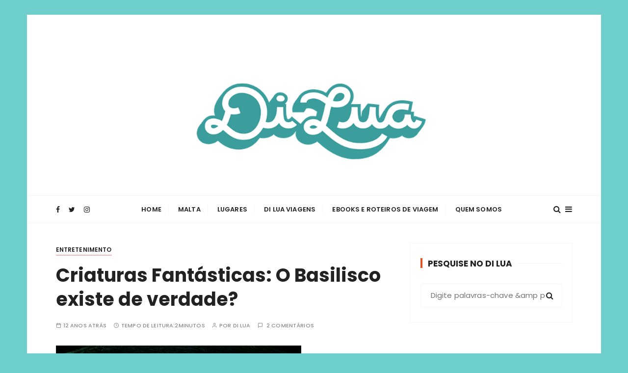

--- FILE ---
content_type: text/html; charset=UTF-8
request_url: https://www.larydilua.com/basilisco/
body_size: 23368
content:
<!doctype html>
<html lang="pt-BR">
<head>
	<meta charset="UTF-8">
	<meta name="viewport" content="width=device-width, initial-scale=1">
	<link rel="profile" href="https://gmpg.org/xfn/11">

	<meta name='robots' content='index, follow, max-image-preview:large, max-snippet:-1, max-video-preview:-1' />

	<!-- This site is optimized with the Yoast SEO plugin v21.0 - https://yoast.com/wordpress/plugins/seo/ -->
	<title>Criaturas Fantásticas: O Basilisco existe de verdade?</title><style id="rocket-critical-css">.wp-block-image{margin-bottom:1em}.wp-block-image img{max-width:100%}.wp-block-image:not(.is-style-rounded) img{border-radius:inherit}button::-moz-focus-inner{padding:0;border:0}*,*::before,*::after{-webkit-box-sizing:border-box;box-sizing:border-box}html{font-family:sans-serif;line-height:1.15;-webkit-text-size-adjust:100%;-ms-text-size-adjust:100%;-ms-overflow-style:scrollbar}@-ms-viewport{width:device-width}aside,figure,header,main,nav,section{display:block}body{margin:0;font-family:-apple-system,BlinkMacSystemFont,"Segoe UI",Roboto,"Helvetica Neue",Arial,sans-serif,"Apple Color Emoji","Segoe UI Emoji","Segoe UI Symbol";font-size:1rem;font-weight:400;line-height:1.5;color:#212529;text-align:left;background-color:#fff}h1,h3{margin-top:0;margin-bottom:0.5rem}p{margin-top:0;margin-bottom:1rem}ul{margin-top:0;margin-bottom:1rem}a{color:#007bff;text-decoration:none;background-color:transparent;-webkit-text-decoration-skip:objects}figure{margin:0 0 1rem}img{vertical-align:middle;border-style:none}svg:not(:root){overflow:hidden}label{display:inline-block;margin-bottom:.5rem}button{border-radius:0}input,button,textarea{margin:0;font-family:inherit;font-size:inherit;line-height:inherit}button,input{overflow:visible}button{text-transform:none}button,[type="submit"]{-webkit-appearance:button}button::-moz-focus-inner,[type="submit"]::-moz-focus-inner{padding:0;border-style:none}textarea{overflow:auto;resize:vertical}[type="search"]{outline-offset:-2px;-webkit-appearance:none}[type="search"]::-webkit-search-cancel-button,[type="search"]::-webkit-search-decoration{-webkit-appearance:none}::-webkit-file-upload-button{font:inherit;-webkit-appearance:button}@-ms-viewport{width:device-width}html{-webkit-box-sizing:border-box;box-sizing:border-box;-ms-overflow-style:scrollbar}*,*::before,*::after{-webkit-box-sizing:inherit;box-sizing:inherit}.row{display:-webkit-box;display:-ms-flexbox;display:flex;-ms-flex-wrap:wrap;flex-wrap:wrap;margin-right:-15px;margin-left:-15px}.col-md-12,.col-lg-4,.col-lg-8{position:relative;width:100%;min-height:1px;padding-right:15px;padding-left:15px}@media (min-width:768px){.col-md-12{-webkit-box-flex:0;-ms-flex:0 0 100%;flex:0 0 100%;max-width:100%}}@media (min-width:992px){.col-lg-4{-webkit-box-flex:0;-ms-flex:0 0 33.333333%;flex:0 0 33.333333%;max-width:33.333333%}.col-lg-8{-webkit-box-flex:0;-ms-flex:0 0 66.666667%;flex:0 0 66.666667%;max-width:66.666667%}}.fa{display:inline-block;font:normal normal normal 14px/1 FontAwesome;font-size:inherit;text-rendering:auto;-webkit-font-smoothing:antialiased;-moz-osx-font-smoothing:grayscale}.fa-search:before{content:"\f002"}.fa-twitter:before{content:"\f099"}.fa-facebook:before{content:"\f09a"}.fa-bars:before{content:"\f0c9"}.fa-instagram:before{content:"\f16d"}.feather{font-family:'feather'!important;speak:none;font-style:normal;font-weight:normal;font-variant:normal;text-transform:none;line-height:1;-webkit-font-smoothing:antialiased;-moz-osx-font-smoothing:grayscale}.icon-x:before{content:"\e8f6"}html,body,div,span,iframe,h1,h3,p,a,ins,ul,li,form,label{border:0;font-family:inherit;font-size:100%;font-style:inherit;font-weight:inherit;margin:0;outline:0;padding:0;vertical-align:baseline}html{font-size:62.5%;overflow-y:scroll;-webkit-text-size-adjust:100%;-ms-text-size-adjust:100%}*,*:before,*:after{-webkit-box-sizing:border-box;box-sizing:border-box}body{background:#fff}aside,figure,header,main,nav,section{display:block}ul{list-style:none;padding:0;margin:0}a img{border:0}button,input,textarea{font-size:100%;margin:0;vertical-align:middle}button{position:relative;line-height:1;border:none;padding:14px 25px;display:inline-block;text-shadow:none}button{border:none}button::-moz-focus-inner,input::-moz-focus-inner{border:0;padding:0}input[type="search"]{height:48px;width:100%;padding-left:20px;-webkit-appearance:none}input[type="search"]{padding-left:20px}textarea{overflow:auto;padding:30px;vertical-align:top;height:120px;max-width:100%;width:100%}a{text-decoration:none}p{margin-bottom:15px}ul{margin:0;padding-left:30px}ul{list-style:disc}img{height:auto;max-width:100%;vertical-align:middle}figure{position:relative;margin:0}iframe{position:relative;display:block}.screen-reader-text{border:0;clip:rect(1px,1px,1px,1px);-webkit-clip-path:inset(50%);clip-path:inset(50%);height:1px;margin:-1px;overflow:hidden;padding:0;position:absolute!important;width:1px;word-wrap:normal!important}.gc-container:after,.gc-container:before,.editor-entry:before{content:'';display:table}.gc-container:after,.editor-entry:after{clear:both}body,button,input,textarea{color:#222;font-family:"Poppins",sans-serif;font-size:16px;line-height:1.6;font-weight:normal;letter-spacing:.15px}body{-webkit-font-smoothing:antialiased;-moz-osx-font-smoothing:grayscale;word-break:break-word}h1,h3{clear:both;line-height:1.1;font-family:"Cormorant Garamond",serif;font-weight:bold;padding:0;margin:0;letter-spacing:0}h1{font-size:46px}h3{font-size:34px}p{margin-bottom:15px}i{font-style:italic}ins{background:#fff9c0;text-decoration:none}.widget{position:relative}.widget .widget-title{overflow-x:hidden}.widget .widget-title h3{position:relative;padding-left:15px;overflow:hidden}.widget .widget-title h3::before{content:'';border-left:4px solid #EC521E;position:absolute;left:0;top:0;height:20px}.widget .widget-title h3::after{content:"";display:inline-block;height:0.7em;width:100%;margin-right:-100%;margin-left:10px;border-top:1px solid #f5f5f5;vertical-align:bottom}.secondary-widget-area .widget{padding:30px 20px}#gc-backtotop{display:none;position:fixed;z-index:9999999;bottom:40px;right:30px}#gc-backtotop .caption{position:relative;display:inline-block;-webkit-transform-origin:100% 100%;transform-origin:100% 100%;-webkit-transform:rotate(-90deg) translate(100%,0);transform:rotate(-90deg) translate(100%,0);letter-spacing:1px}#gc-backtotop .caption:after{content:'';width:30px;height:2px;display:inline-block;position:absolute;top:40%;right:-35px;-webkit-transform:translateY(-50%);transform:translateY(-50%)}.site-navigation{text-align:center}.site-navigation ul{margin:0;list-style:none;padding-left:0}.site-navigation ul li{display:inline-block;position:relative}.site-navigation ul li a{padding:0 15px;display:block;line-height:22px;position:relative}.site-navigation>ul>li>a{line-height:55px}.site-navigation ul li a::after{content:"";width:1px;position:absolute;top:20px;right:0;height:16px;background:#f5f5f5}.site-navigation ul li:last-child a:after{display:none}.menu-toggle{display:none;font-size:0;font-weight:normal}.menu-toggle span{display:block;width:20px;height:4px;margin-bottom:6px;background:#222}.menu-toggle span:nth-child(2){width:30px}.menu-toggle span:nth-child(3){width:40px;margin-bottom:0}.site-overlay{display:block;opacity:0;position:relative;z-index:-11;background-color:rgba(0,0,0,0.15)}.canvas-sidebar{overflow-x:hidden;overflow-y:auto;position:fixed;height:100%;top:0;left:auto;right:-200vw;width:450px;background:#fff;display:-webkit-box;display:-ms-flexbox;display:flex;-webkit-box-orient:vertical;-webkit-box-direction:normal;-ms-flex-direction:column;flex-direction:column;-webkit-overflow-scrolling:touch;z-index:10000;-webkit-transform:translate3d(0,0,0);transform:translate3d(0,0,0)}.canvas-sidebar .canvas-inner{position:relative;padding:40px 20px 30px 20px}.canvas-sidebar .close-canvas{position:absolute;top:10px;right:15px;left:auto;z-index:1;background:transparent;border:none;display:inline-block;width:30px;height:30px;line-height:30px;padding:0;margin:0;font-size:24px;font-weight:normal}.gc-row{display:-webkit-box;display:-ms-flexbox;display:flex;-ms-flex-wrap:wrap;flex-wrap:wrap;margin-right:-15px;margin-left:-15px}.gc-col{-webkit-box-flex:0;-ms-flex:0 0 33.333333%;flex:0 0 33.333333%;max-width:33.333333%;padding:0 15px}.gc-container{position:relative;max-width:1170px;width:100%;padding-right:15px;padding-left:15px;margin:0 auto;background:transparent}.page-wrap{position:relative;z-index:2;background:#fff;margin:0 auto}body.boxed .page-wrap{max-width:1170px;width:100%}body.boxed{background-attachment:fixed;background-size:cover;background-position:center;background-repeat:repeat;margin:30px 0;background-color:whitesmoke}body.boxed .gc-container{max-width:1170px;padding-left:5%;padding-right:5%}.entry-cats ul{list-style:none;padding-left:0}.entry-cats ul li,.entry-cats ul li a{display:inline-block}.entry-cats ul li a{position:relative;margin-right:10px;line-height:24px}.entry-cats ul li:last-child a{margin-right:0}.entry-cats ul li a:before{content:'';height:2px;position:absolute;bottom:0;left:0;right:0;z-index:1}.entry-cats ul li:first-child a:before{content:'';background:#f3b9b9}.entry-metas ul{list-style:none;padding-left:0}.entry-metas ul li,.entry-metas ul li a,.entry-metas ul li span{display:inline-block}.entry-metas ul li{margin-right:10px}.entry-metas ul li:last-child{margin-right:0}.entry-metas ul li.author:before,.entry-metas ul li.comment:before,.entry-metas ul li.posted-time:before,.entry-metas ul li.read-time:before{content:"\e83a";font-family:'feather';margin-right:4px}.entry-metas ul li.read-time:before{content:"\e84d"}.entry-metas ul li.author:before{content:"\e8e9"}.entry-metas ul li.comment:before{content:"\e891"}.social-icons ul{list-style:none;padding-left:0}.social-icons ul li{display:inline-block}.social-icons ul li a{font-style:normal;font-size:14px;line-height:40px;height:40px;padding:0 10px}.dropcap>p:first-child:first-letter{color:#000000;float:left;font-size:75px;font-weight:bold;line-height:60px;padding-top:4px;padding-right:8px;padding-left:3px}.secondary-widget-area .textwidget img{display:block;padding:5px 0}.custom-logo-link{display:inline-block}.comments-area textarea{padding:20px}.comments-area textarea,.comments-area input{margin-bottom:30px}.comment-respond .form-submit input{margin-bottom:0}.akismet_comment_form_privacy_notice{display:none}.editor-entry [class*="wp-block-"]{margin-bottom:40px}.editor-entry p{margin-bottom:30px;line-height:1.8}.editor-entry img{height:auto;width:inherit}.editor-entry .wp-block-image{margin-bottom:0}.mastheader{position:relative}.site-identity a{display:inline-block}.mastheader .site-title{display:block}.search-overlay-holder{position:relative}.search-wrapper{position:absolute;top:-40px;left:0;right:0;width:100%;z-index:1;opacity:0;padding:40px 30px 30px 30px;visibility:hidden;background:#fff;box-shadow:0px 2px 5px rgba(0,0,0,0.1);-webkit-box-shadow:0px 2px 5px rgba(0,0,0,0.1);-moz-box-shadow:0px 2px 5px rgba(0,0,0,0.1);-o-box-shadow:0px 2px 5px rgba(0,0,0,0.1);-ms-box-shadow:0px 2px 5px rgba(0,0,0,0.1);-webkit-border-bottom-right-radius:10px;-webkit-border-bottom-left-radius:10px;-moz-border-radius-bottomright:10px;-moz-border-radius-bottomleft:10px;border-bottom-right-radius:10px;border-bottom-left-radius:10px}.search-wrapper form{position:relative;margin:0;display:-webkit-box;display:-ms-flexbox;display:flex;-webkit-box-orient:horizontal;-webkit-box-direction:normal;-ms-flex-direction:row;flex-direction:row;-ms-flex-wrap:wrap;flex-wrap:wrap;-webkit-box-align:center;-ms-flex-align:center;align-items:center}.search-wrapper form input[type="search"]{font-size:15px}.search-wrapper form label{-webkit-box-flex:0;-ms-flex:0 0 100%;flex:0 0 100%;max-width:100%}.search-wrapper form input{width:100%;padding-left:20px;padding-right:30px;height:48px;line-height:48px;-webkit-box-shadow:none;box-shadow:none;border-radius:4px;-webkit-border-radius:4px;-moz-border-radius:4px;-ms-border-radius:4px;background-color:transparent}.search-wrapper form .search-submit{display:none}.search-wrapper .form-close{position:absolute;top:8px;right:30px;z-index:100;width:20px;height:20px}.mastheader .search-trigger,.mastheader .canvas-trigger{background:none;height:40px;padding:0}.mastheader .search-trigger{margin-right:5px}.gc-header-s1 .gc-logo-block{text-align:center;padding:20px 0;background-size:cover;background-position:center;background-repeat:no-repeat}.gc-header-s1 .bottom-header{position:relative}.gc-header-s1 .bottom-header .gc-row{-webkit-box-align:center;-ms-flex-align:center;align-items:center}.gc-header-s1 .social-icons ul li a{padding:0 7px}.gc-header-s1 .social-icons ul li:first-child a{padding-left:0}.gc-header-s1 .social-icons ul li:last-child a{padding-right:0}.gc-header-s1 .bottom-header .gc-row{-webkit-box-pack:justify;-ms-flex-pack:justify;justify-content:space-between;-webkit-box-align:center;-ms-flex-align:center;align-items:center}.gc-header-s1 .bottom-header .gc-col{-webkit-box-flex:inherit;-ms-flex:inherit;flex:inherit;max-width:inherit}button{color:#fff}.entry-metas ul li,.entry-metas ul li a,.entry-metas ul li span{color:#8c8b8b}a,.mastheader .canvas-trigger,.mastheader .search-trigger,.canvas-sidebar .close-canvas,.search-wrapper form .search-submit{color:#222}.editor-entry a,#gc-backtotop .caption{color:#EC521E}button{border:none}textarea,input[type="search"],.secondary-widget-area .widget,.search-wrapper form input{border:1px solid #f5f5f5}.gc-header-s1 .bottom-header{border-top:1px solid #f5f5f5;border-bottom:1px solid #f5f5f5}.entry-cats ul li a:before,#gc-backtotop .caption:after{content:'';background-color:#EC521E}button{background-color:#EC521E}.site-title{font-family:"Cormorant Garamond",serif}.widget .widget-title h3{font-family:"Poppins",sans-serif}.entry-metas ul li,.entry-metas ul li a,.entry-metas ul li span,.entry-cats ul li a,.widget .widget-title h3,#gc-backtotop .caption,.site-navigation>ul>li>a{text-transform:uppercase}.entry-metas ul li,.entry-metas ul li a,.entry-metas ul li span{font-weight:500}.entry-cats ul li a,#gc-backtotop .caption,.site-navigation>ul>li>a{font-weight:600}.mastheader .site-title,.widget .widget-title h3{font-weight:bold}.entry-metas ul li,.entry-metas ul li a,.entry-metas ul li span,#gc-backtotop .caption{line-height:1}.mastheader .site-title{line-height:1.3}.entry-metas ul li,.entry-metas ul li a,.entry-metas ul li span{font-size:11px}.entry-cats ul li a{font-size:12px}#gc-backtotop .caption,.site-navigation>ul>li>a{font-size:13px}.mastheader .search-trigger,.mastheader .canvas-trigger{font-size:16px}.widget .widget-title h3{font-size:17px}.page-title h1{font-size:46px}.mastheader .site-title{font-size:52px}.page-title h1,.widget .widget-title h3{margin-bottom:0}.single-page-s1 .page-title,.single-page-s1 .entry-cats{margin-bottom:15px}h1,h3{margin-bottom:20px}.page-title,.editor-entry,.widget .widget-title,.single-page-s1 .single-page-entry .entry-metas{margin-bottom:30px}.widget,.mastheader,.secondary-widget-area .widget{margin-bottom:40px}.main-content-area-wrap{margin-bottom:50px}@media (max-width:1400px){.page-title h1{font-size:38px}}@media (max-width:1170px){body.boxed{margin:0}.gc-container,body.boxed .gc-container{max-width:98%;padding-left:15px;padding-right:15px}}@media (max-width:1024px){h1{font-size:36px}h3{font-size:28px}.mastheader .site-title{font-size:42px}.page-title h1{font-size:36px}.menu-toggle{display:block}.site-navigation{display:none;margin-top:10px;padding:0}.site-navigation ul li{display:block}.site-navigation ul li a{padding:17px 0;font-size:15px}.site-navigation ul li a{line-height:1}.site-navigation>ul>li>a{line-height:1;border-bottom:1px solid #f5f5f5;text-transform:inherit;font-weight:normal;padding:15px 0 15px 0}.site-navigation>ul>li:last-child>a{border-bottom:none}.site-navigation>ul>li>a:after{content:'';display:none}.gc-header-s1 .site-navigation{text-align:left}.gc-header-s1 .bottom-header{padding:15px 0}.gc-header-s1 .bottom-header .gc-row{-webkit-box-pack:start;-ms-flex-pack:start;justify-content:flex-start;-webkit-box-align:start;-ms-flex-align:start;align-items:flex-start}.gc-header-s1 .bottom-header .gc-col.left,.gc-header-s1 .bottom-header .gc-col.right{display:none}.gc-header-s1 .bottom-header .gc-col{-webkit-box-flex:0;-ms-flex:0 0 100%;flex:0 0 100%;max-width:100%}.gc-header-s1 .bottom-header .gc-col.right{display:block;width:40px;position:absolute;top:-9px;right:15px;padding:0}.gc-header-s1 .search-trigger,.gc-header-s1 .canvas-trigger{display:inline-block}}@media (max-width:991px){.main-content-area-wrap{margin-bottom:0}#gc-backtotop{right:15px}}@media (max-width:768px){h1{font-size:36px}h3{font-size:28px}.mastheader .site-title{font-size:36px}.page-title h1{font-size:32px}}@media (max-width:650px){h1{font-size:34px}h3{font-size:27px}.mastheader .site-title{font-size:32px}.canvas-sidebar{width:400px}}@media (max-width:500px){.mastheader .site-title{font-size:28px}}@media (max-width:480px){.canvas-sidebar{width:95vw;max-width:95%}}@media (max-width:420px){.mastheader .site-description{display:none}}@media (max-width:360px){.mastheader .site-title{font-size:26px}}</style><link rel="preload" href="https://www.larydilua.com/wp-content/cache/min/1/e50ae17a0df6148781702c4502e3c320.css" data-rocket-async="style" as="style" onload="this.onload=null;this.rel='stylesheet'" media="all" data-minify="1" />
	<meta name="description" content="O Basilisco, conhecida criatura pelos fãs de Harry Potter, tem origem na Grécia e é conhecido também como o Rei das Serpentes. Saiba mais:" />
	<link rel="canonical" href="https://www.larydilua.com/basilisco/" />
	<meta name="twitter:label1" content="Escrito por" />
	<meta name="twitter:data1" content="Di Lua" />
	<meta name="twitter:label2" content="Est. tempo de leitura" />
	<meta name="twitter:data2" content="3 minutos" />
	<script type="application/ld+json" class="yoast-schema-graph">{"@context":"https://schema.org","@graph":[{"@type":"Article","@id":"https://www.larydilua.com/basilisco/#article","isPartOf":{"@id":"https://www.larydilua.com/basilisco/"},"author":{"name":"Di Lua","@id":"https://www.larydilua.com/#/schema/person/9cc0894fdb50efde2f2fa41b342d527a"},"headline":"Criaturas Fantásticas: O Basilisco existe de verdade?","datePublished":"2014-04-10T03:07:00+00:00","dateModified":"2022-07-30T07:56:31+00:00","mainEntityOfPage":{"@id":"https://www.larydilua.com/basilisco/"},"wordCount":405,"commentCount":2,"publisher":{"@id":"https://www.larydilua.com/#/schema/person/9cc0894fdb50efde2f2fa41b342d527a"},"image":{"@id":"https://www.larydilua.com/basilisco/#primaryimage"},"thumbnailUrl":"https://www.larydilua.com/wp-content/uploads/2014/04/lary-di-lua-basilisco-1.gif","keywords":["Curiosidades","Filmes","Harry Potter"],"articleSection":["Entretenimento"],"inLanguage":"pt-BR","potentialAction":[{"@type":"CommentAction","name":"Comment","target":["https://www.larydilua.com/basilisco/#respond"]}]},{"@type":"WebPage","@id":"https://www.larydilua.com/basilisco/","url":"https://www.larydilua.com/basilisco/","name":"Criaturas Fantásticas: O Basilisco existe de verdade?","isPartOf":{"@id":"https://www.larydilua.com/#website"},"primaryImageOfPage":{"@id":"https://www.larydilua.com/basilisco/#primaryimage"},"image":{"@id":"https://www.larydilua.com/basilisco/#primaryimage"},"thumbnailUrl":"https://www.larydilua.com/wp-content/uploads/2014/04/lary-di-lua-basilisco-1.gif","datePublished":"2014-04-10T03:07:00+00:00","dateModified":"2022-07-30T07:56:31+00:00","description":"O Basilisco, conhecida criatura pelos fãs de Harry Potter, tem origem na Grécia e é conhecido também como o Rei das Serpentes. Saiba mais:","breadcrumb":{"@id":"https://www.larydilua.com/basilisco/#breadcrumb"},"inLanguage":"pt-BR","potentialAction":[{"@type":"ReadAction","target":["https://www.larydilua.com/basilisco/"]}]},{"@type":"ImageObject","inLanguage":"pt-BR","@id":"https://www.larydilua.com/basilisco/#primaryimage","url":"https://www.larydilua.com/wp-content/uploads/2014/04/lary-di-lua-basilisco-1.gif","contentUrl":"https://www.larydilua.com/wp-content/uploads/2014/04/lary-di-lua-basilisco-1.gif","width":500,"height":208},{"@type":"BreadcrumbList","@id":"https://www.larydilua.com/basilisco/#breadcrumb","itemListElement":[{"@type":"ListItem","position":1,"name":"Início","item":"https://www.larydilua.com/"},{"@type":"ListItem","position":2,"name":"Criaturas Fantásticas: O Basilisco existe de verdade?"}]},{"@type":"WebSite","@id":"https://www.larydilua.com/#website","url":"https://www.larydilua.com/","name":"Di Lua | Inspirando você a viajar mais e viver experiências transformadoras","description":"O Blog Di Lua te ajuda a planejar todas as etapas de sua viagem, desde a tirar passaporte até o que fazer em diversos lugares. Dicas de Viagem e Roteiros","publisher":{"@id":"https://www.larydilua.com/#/schema/person/9cc0894fdb50efde2f2fa41b342d527a"},"potentialAction":[{"@type":"SearchAction","target":{"@type":"EntryPoint","urlTemplate":"https://www.larydilua.com/?s={search_term_string}"},"query-input":"required name=search_term_string"}],"inLanguage":"pt-BR"},{"@type":["Person","Organization"],"@id":"https://www.larydilua.com/#/schema/person/9cc0894fdb50efde2f2fa41b342d527a","name":"Di Lua","image":{"@type":"ImageObject","inLanguage":"pt-BR","@id":"https://www.larydilua.com/#/schema/person/image/","url":"https://www.larydilua.com/wp-content/uploads/2020/06/lary-di-lua-laryssa-machado.jpg","contentUrl":"https://www.larydilua.com/wp-content/uploads/2020/06/lary-di-lua-laryssa-machado.jpg","width":800,"height":800,"caption":"Di Lua"},"logo":{"@id":"https://www.larydilua.com/#/schema/person/image/"},"sameAs":["https://www.larydilua.com","https://www.facebook.com/DiLua0","https://www.instagram.com/larydilua/","https://br.pinterest.com/larydilua","https://twitter.com/@Laryssamachado","https://www.youtube.com/larydilua","http://laryssamachado.tumblr.com/"]}]}</script>
	<!-- / Yoast SEO plugin. -->


<script type='application/javascript'  id='pys-version-script'>console.log('PixelYourSite Free version 11.1.5.2');</script>
<link rel='dns-prefetch' href='//fonts.googleapis.com' />
<link href='https://fonts.gstatic.com' crossorigin rel='preconnect' />
<link rel="alternate" type="application/rss+xml" title="Feed para Di Lua | Inspirando você a viajar mais e viver experiências transformadoras &raquo;" href="https://www.larydilua.com/feed/" />
<link rel="alternate" type="application/rss+xml" title="Feed de comentários para Di Lua | Inspirando você a viajar mais e viver experiências transformadoras &raquo;" href="https://www.larydilua.com/comments/feed/" />
<link rel="alternate" type="application/rss+xml" title="Feed de comentários para Di Lua | Inspirando você a viajar mais e viver experiências transformadoras &raquo; Criaturas Fantásticas: O Basilisco existe de verdade?" href="https://www.larydilua.com/basilisco/feed/" />
		<!-- This site uses the Google Analytics by MonsterInsights plugin v9.9.0 - Using Analytics tracking - https://www.monsterinsights.com/ -->
							<script src="//www.googletagmanager.com/gtag/js?id=G-0HD9SFZ2HQ"  data-cfasync="false" data-wpfc-render="false" type="text/javascript" async></script>
			<script data-cfasync="false" data-wpfc-render="false" type="text/javascript">
				var mi_version = '9.9.0';
				var mi_track_user = true;
				var mi_no_track_reason = '';
								var MonsterInsightsDefaultLocations = {"page_location":"https:\/\/www.larydilua.com\/basilisco\/"};
								if ( typeof MonsterInsightsPrivacyGuardFilter === 'function' ) {
					var MonsterInsightsLocations = (typeof MonsterInsightsExcludeQuery === 'object') ? MonsterInsightsPrivacyGuardFilter( MonsterInsightsExcludeQuery ) : MonsterInsightsPrivacyGuardFilter( MonsterInsightsDefaultLocations );
				} else {
					var MonsterInsightsLocations = (typeof MonsterInsightsExcludeQuery === 'object') ? MonsterInsightsExcludeQuery : MonsterInsightsDefaultLocations;
				}

								var disableStrs = [
										'ga-disable-G-0HD9SFZ2HQ',
									];

				/* Function to detect opted out users */
				function __gtagTrackerIsOptedOut() {
					for (var index = 0; index < disableStrs.length; index++) {
						if (document.cookie.indexOf(disableStrs[index] + '=true') > -1) {
							return true;
						}
					}

					return false;
				}

				/* Disable tracking if the opt-out cookie exists. */
				if (__gtagTrackerIsOptedOut()) {
					for (var index = 0; index < disableStrs.length; index++) {
						window[disableStrs[index]] = true;
					}
				}

				/* Opt-out function */
				function __gtagTrackerOptout() {
					for (var index = 0; index < disableStrs.length; index++) {
						document.cookie = disableStrs[index] + '=true; expires=Thu, 31 Dec 2099 23:59:59 UTC; path=/';
						window[disableStrs[index]] = true;
					}
				}

				if ('undefined' === typeof gaOptout) {
					function gaOptout() {
						__gtagTrackerOptout();
					}
				}
								window.dataLayer = window.dataLayer || [];

				window.MonsterInsightsDualTracker = {
					helpers: {},
					trackers: {},
				};
				if (mi_track_user) {
					function __gtagDataLayer() {
						dataLayer.push(arguments);
					}

					function __gtagTracker(type, name, parameters) {
						if (!parameters) {
							parameters = {};
						}

						if (parameters.send_to) {
							__gtagDataLayer.apply(null, arguments);
							return;
						}

						if (type === 'event') {
														parameters.send_to = monsterinsights_frontend.v4_id;
							var hookName = name;
							if (typeof parameters['event_category'] !== 'undefined') {
								hookName = parameters['event_category'] + ':' + name;
							}

							if (typeof MonsterInsightsDualTracker.trackers[hookName] !== 'undefined') {
								MonsterInsightsDualTracker.trackers[hookName](parameters);
							} else {
								__gtagDataLayer('event', name, parameters);
							}
							
						} else {
							__gtagDataLayer.apply(null, arguments);
						}
					}

					__gtagTracker('js', new Date());
					__gtagTracker('set', {
						'developer_id.dZGIzZG': true,
											});
					if ( MonsterInsightsLocations.page_location ) {
						__gtagTracker('set', MonsterInsightsLocations);
					}
										__gtagTracker('config', 'G-0HD9SFZ2HQ', {"forceSSL":"true"} );
										window.gtag = __gtagTracker;										(function () {
						/* https://developers.google.com/analytics/devguides/collection/analyticsjs/ */
						/* ga and __gaTracker compatibility shim. */
						var noopfn = function () {
							return null;
						};
						var newtracker = function () {
							return new Tracker();
						};
						var Tracker = function () {
							return null;
						};
						var p = Tracker.prototype;
						p.get = noopfn;
						p.set = noopfn;
						p.send = function () {
							var args = Array.prototype.slice.call(arguments);
							args.unshift('send');
							__gaTracker.apply(null, args);
						};
						var __gaTracker = function () {
							var len = arguments.length;
							if (len === 0) {
								return;
							}
							var f = arguments[len - 1];
							if (typeof f !== 'object' || f === null || typeof f.hitCallback !== 'function') {
								if ('send' === arguments[0]) {
									var hitConverted, hitObject = false, action;
									if ('event' === arguments[1]) {
										if ('undefined' !== typeof arguments[3]) {
											hitObject = {
												'eventAction': arguments[3],
												'eventCategory': arguments[2],
												'eventLabel': arguments[4],
												'value': arguments[5] ? arguments[5] : 1,
											}
										}
									}
									if ('pageview' === arguments[1]) {
										if ('undefined' !== typeof arguments[2]) {
											hitObject = {
												'eventAction': 'page_view',
												'page_path': arguments[2],
											}
										}
									}
									if (typeof arguments[2] === 'object') {
										hitObject = arguments[2];
									}
									if (typeof arguments[5] === 'object') {
										Object.assign(hitObject, arguments[5]);
									}
									if ('undefined' !== typeof arguments[1].hitType) {
										hitObject = arguments[1];
										if ('pageview' === hitObject.hitType) {
											hitObject.eventAction = 'page_view';
										}
									}
									if (hitObject) {
										action = 'timing' === arguments[1].hitType ? 'timing_complete' : hitObject.eventAction;
										hitConverted = mapArgs(hitObject);
										__gtagTracker('event', action, hitConverted);
									}
								}
								return;
							}

							function mapArgs(args) {
								var arg, hit = {};
								var gaMap = {
									'eventCategory': 'event_category',
									'eventAction': 'event_action',
									'eventLabel': 'event_label',
									'eventValue': 'event_value',
									'nonInteraction': 'non_interaction',
									'timingCategory': 'event_category',
									'timingVar': 'name',
									'timingValue': 'value',
									'timingLabel': 'event_label',
									'page': 'page_path',
									'location': 'page_location',
									'title': 'page_title',
									'referrer' : 'page_referrer',
								};
								for (arg in args) {
																		if (!(!args.hasOwnProperty(arg) || !gaMap.hasOwnProperty(arg))) {
										hit[gaMap[arg]] = args[arg];
									} else {
										hit[arg] = args[arg];
									}
								}
								return hit;
							}

							try {
								f.hitCallback();
							} catch (ex) {
							}
						};
						__gaTracker.create = newtracker;
						__gaTracker.getByName = newtracker;
						__gaTracker.getAll = function () {
							return [];
						};
						__gaTracker.remove = noopfn;
						__gaTracker.loaded = true;
						window['__gaTracker'] = __gaTracker;
					})();
									} else {
										console.log("");
					(function () {
						function __gtagTracker() {
							return null;
						}

						window['__gtagTracker'] = __gtagTracker;
						window['gtag'] = __gtagTracker;
					})();
									}
			</script>
			
							<!-- / Google Analytics by MonsterInsights -->
		<style type="text/css">
img.wp-smiley,
img.emoji {
	display: inline !important;
	border: none !important;
	box-shadow: none !important;
	height: 1em !important;
	width: 1em !important;
	margin: 0 0.07em !important;
	vertical-align: -0.1em !important;
	background: none !important;
	padding: 0 !important;
}
</style>
	
<style id='wp-block-library-theme-inline-css' type='text/css'>
.wp-block-audio figcaption{color:#555;font-size:13px;text-align:center}.is-dark-theme .wp-block-audio figcaption{color:hsla(0,0%,100%,.65)}.wp-block-audio{margin:0 0 1em}.wp-block-code{border:1px solid #ccc;border-radius:4px;font-family:Menlo,Consolas,monaco,monospace;padding:.8em 1em}.wp-block-embed figcaption{color:#555;font-size:13px;text-align:center}.is-dark-theme .wp-block-embed figcaption{color:hsla(0,0%,100%,.65)}.wp-block-embed{margin:0 0 1em}.blocks-gallery-caption{color:#555;font-size:13px;text-align:center}.is-dark-theme .blocks-gallery-caption{color:hsla(0,0%,100%,.65)}.wp-block-image figcaption{color:#555;font-size:13px;text-align:center}.is-dark-theme .wp-block-image figcaption{color:hsla(0,0%,100%,.65)}.wp-block-image{margin:0 0 1em}.wp-block-pullquote{border-top:4px solid;border-bottom:4px solid;margin-bottom:1.75em;color:currentColor}.wp-block-pullquote__citation,.wp-block-pullquote cite,.wp-block-pullquote footer{color:currentColor;text-transform:uppercase;font-size:.8125em;font-style:normal}.wp-block-quote{border-left:.25em solid;margin:0 0 1.75em;padding-left:1em}.wp-block-quote cite,.wp-block-quote footer{color:currentColor;font-size:.8125em;position:relative;font-style:normal}.wp-block-quote.has-text-align-right{border-left:none;border-right:.25em solid;padding-left:0;padding-right:1em}.wp-block-quote.has-text-align-center{border:none;padding-left:0}.wp-block-quote.is-large,.wp-block-quote.is-style-large,.wp-block-quote.is-style-plain{border:none}.wp-block-search .wp-block-search__label{font-weight:700}.wp-block-search__button{border:1px solid #ccc;padding:.375em .625em}:where(.wp-block-group.has-background){padding:1.25em 2.375em}.wp-block-separator.has-css-opacity{opacity:.4}.wp-block-separator{border:none;border-bottom:2px solid;margin-left:auto;margin-right:auto}.wp-block-separator.has-alpha-channel-opacity{opacity:1}.wp-block-separator:not(.is-style-wide):not(.is-style-dots){width:100px}.wp-block-separator.has-background:not(.is-style-dots){border-bottom:none;height:1px}.wp-block-separator.has-background:not(.is-style-wide):not(.is-style-dots){height:2px}.wp-block-table{margin:"0 0 1em 0"}.wp-block-table thead{border-bottom:3px solid}.wp-block-table tfoot{border-top:3px solid}.wp-block-table td,.wp-block-table th{word-break:normal}.wp-block-table figcaption{color:#555;font-size:13px;text-align:center}.is-dark-theme .wp-block-table figcaption{color:hsla(0,0%,100%,.65)}.wp-block-video figcaption{color:#555;font-size:13px;text-align:center}.is-dark-theme .wp-block-video figcaption{color:hsla(0,0%,100%,.65)}.wp-block-video{margin:0 0 1em}.wp-block-template-part.has-background{padding:1.25em 2.375em;margin-top:0;margin-bottom:0}
</style>

<style id='global-styles-inline-css' type='text/css'>
body{--wp--preset--color--black: #000000;--wp--preset--color--cyan-bluish-gray: #abb8c3;--wp--preset--color--white: #ffffff;--wp--preset--color--pale-pink: #f78da7;--wp--preset--color--vivid-red: #cf2e2e;--wp--preset--color--luminous-vivid-orange: #ff6900;--wp--preset--color--luminous-vivid-amber: #fcb900;--wp--preset--color--light-green-cyan: #7bdcb5;--wp--preset--color--vivid-green-cyan: #00d084;--wp--preset--color--pale-cyan-blue: #8ed1fc;--wp--preset--color--vivid-cyan-blue: #0693e3;--wp--preset--color--vivid-purple: #9b51e0;--wp--preset--gradient--vivid-cyan-blue-to-vivid-purple: linear-gradient(135deg,rgba(6,147,227,1) 0%,rgb(155,81,224) 100%);--wp--preset--gradient--light-green-cyan-to-vivid-green-cyan: linear-gradient(135deg,rgb(122,220,180) 0%,rgb(0,208,130) 100%);--wp--preset--gradient--luminous-vivid-amber-to-luminous-vivid-orange: linear-gradient(135deg,rgba(252,185,0,1) 0%,rgba(255,105,0,1) 100%);--wp--preset--gradient--luminous-vivid-orange-to-vivid-red: linear-gradient(135deg,rgba(255,105,0,1) 0%,rgb(207,46,46) 100%);--wp--preset--gradient--very-light-gray-to-cyan-bluish-gray: linear-gradient(135deg,rgb(238,238,238) 0%,rgb(169,184,195) 100%);--wp--preset--gradient--cool-to-warm-spectrum: linear-gradient(135deg,rgb(74,234,220) 0%,rgb(151,120,209) 20%,rgb(207,42,186) 40%,rgb(238,44,130) 60%,rgb(251,105,98) 80%,rgb(254,248,76) 100%);--wp--preset--gradient--blush-light-purple: linear-gradient(135deg,rgb(255,206,236) 0%,rgb(152,150,240) 100%);--wp--preset--gradient--blush-bordeaux: linear-gradient(135deg,rgb(254,205,165) 0%,rgb(254,45,45) 50%,rgb(107,0,62) 100%);--wp--preset--gradient--luminous-dusk: linear-gradient(135deg,rgb(255,203,112) 0%,rgb(199,81,192) 50%,rgb(65,88,208) 100%);--wp--preset--gradient--pale-ocean: linear-gradient(135deg,rgb(255,245,203) 0%,rgb(182,227,212) 50%,rgb(51,167,181) 100%);--wp--preset--gradient--electric-grass: linear-gradient(135deg,rgb(202,248,128) 0%,rgb(113,206,126) 100%);--wp--preset--gradient--midnight: linear-gradient(135deg,rgb(2,3,129) 0%,rgb(40,116,252) 100%);--wp--preset--duotone--dark-grayscale: url('#wp-duotone-dark-grayscale');--wp--preset--duotone--grayscale: url('#wp-duotone-grayscale');--wp--preset--duotone--purple-yellow: url('#wp-duotone-purple-yellow');--wp--preset--duotone--blue-red: url('#wp-duotone-blue-red');--wp--preset--duotone--midnight: url('#wp-duotone-midnight');--wp--preset--duotone--magenta-yellow: url('#wp-duotone-magenta-yellow');--wp--preset--duotone--purple-green: url('#wp-duotone-purple-green');--wp--preset--duotone--blue-orange: url('#wp-duotone-blue-orange');--wp--preset--font-size--small: 13px;--wp--preset--font-size--medium: 20px;--wp--preset--font-size--large: 36px;--wp--preset--font-size--x-large: 42px;--wp--preset--spacing--20: 0.44rem;--wp--preset--spacing--30: 0.67rem;--wp--preset--spacing--40: 1rem;--wp--preset--spacing--50: 1.5rem;--wp--preset--spacing--60: 2.25rem;--wp--preset--spacing--70: 3.38rem;--wp--preset--spacing--80: 5.06rem;}:where(.is-layout-flex){gap: 0.5em;}body .is-layout-flow > .alignleft{float: left;margin-inline-start: 0;margin-inline-end: 2em;}body .is-layout-flow > .alignright{float: right;margin-inline-start: 2em;margin-inline-end: 0;}body .is-layout-flow > .aligncenter{margin-left: auto !important;margin-right: auto !important;}body .is-layout-constrained > .alignleft{float: left;margin-inline-start: 0;margin-inline-end: 2em;}body .is-layout-constrained > .alignright{float: right;margin-inline-start: 2em;margin-inline-end: 0;}body .is-layout-constrained > .aligncenter{margin-left: auto !important;margin-right: auto !important;}body .is-layout-constrained > :where(:not(.alignleft):not(.alignright):not(.alignfull)){max-width: var(--wp--style--global--content-size);margin-left: auto !important;margin-right: auto !important;}body .is-layout-constrained > .alignwide{max-width: var(--wp--style--global--wide-size);}body .is-layout-flex{display: flex;}body .is-layout-flex{flex-wrap: wrap;align-items: center;}body .is-layout-flex > *{margin: 0;}:where(.wp-block-columns.is-layout-flex){gap: 2em;}.has-black-color{color: var(--wp--preset--color--black) !important;}.has-cyan-bluish-gray-color{color: var(--wp--preset--color--cyan-bluish-gray) !important;}.has-white-color{color: var(--wp--preset--color--white) !important;}.has-pale-pink-color{color: var(--wp--preset--color--pale-pink) !important;}.has-vivid-red-color{color: var(--wp--preset--color--vivid-red) !important;}.has-luminous-vivid-orange-color{color: var(--wp--preset--color--luminous-vivid-orange) !important;}.has-luminous-vivid-amber-color{color: var(--wp--preset--color--luminous-vivid-amber) !important;}.has-light-green-cyan-color{color: var(--wp--preset--color--light-green-cyan) !important;}.has-vivid-green-cyan-color{color: var(--wp--preset--color--vivid-green-cyan) !important;}.has-pale-cyan-blue-color{color: var(--wp--preset--color--pale-cyan-blue) !important;}.has-vivid-cyan-blue-color{color: var(--wp--preset--color--vivid-cyan-blue) !important;}.has-vivid-purple-color{color: var(--wp--preset--color--vivid-purple) !important;}.has-black-background-color{background-color: var(--wp--preset--color--black) !important;}.has-cyan-bluish-gray-background-color{background-color: var(--wp--preset--color--cyan-bluish-gray) !important;}.has-white-background-color{background-color: var(--wp--preset--color--white) !important;}.has-pale-pink-background-color{background-color: var(--wp--preset--color--pale-pink) !important;}.has-vivid-red-background-color{background-color: var(--wp--preset--color--vivid-red) !important;}.has-luminous-vivid-orange-background-color{background-color: var(--wp--preset--color--luminous-vivid-orange) !important;}.has-luminous-vivid-amber-background-color{background-color: var(--wp--preset--color--luminous-vivid-amber) !important;}.has-light-green-cyan-background-color{background-color: var(--wp--preset--color--light-green-cyan) !important;}.has-vivid-green-cyan-background-color{background-color: var(--wp--preset--color--vivid-green-cyan) !important;}.has-pale-cyan-blue-background-color{background-color: var(--wp--preset--color--pale-cyan-blue) !important;}.has-vivid-cyan-blue-background-color{background-color: var(--wp--preset--color--vivid-cyan-blue) !important;}.has-vivid-purple-background-color{background-color: var(--wp--preset--color--vivid-purple) !important;}.has-black-border-color{border-color: var(--wp--preset--color--black) !important;}.has-cyan-bluish-gray-border-color{border-color: var(--wp--preset--color--cyan-bluish-gray) !important;}.has-white-border-color{border-color: var(--wp--preset--color--white) !important;}.has-pale-pink-border-color{border-color: var(--wp--preset--color--pale-pink) !important;}.has-vivid-red-border-color{border-color: var(--wp--preset--color--vivid-red) !important;}.has-luminous-vivid-orange-border-color{border-color: var(--wp--preset--color--luminous-vivid-orange) !important;}.has-luminous-vivid-amber-border-color{border-color: var(--wp--preset--color--luminous-vivid-amber) !important;}.has-light-green-cyan-border-color{border-color: var(--wp--preset--color--light-green-cyan) !important;}.has-vivid-green-cyan-border-color{border-color: var(--wp--preset--color--vivid-green-cyan) !important;}.has-pale-cyan-blue-border-color{border-color: var(--wp--preset--color--pale-cyan-blue) !important;}.has-vivid-cyan-blue-border-color{border-color: var(--wp--preset--color--vivid-cyan-blue) !important;}.has-vivid-purple-border-color{border-color: var(--wp--preset--color--vivid-purple) !important;}.has-vivid-cyan-blue-to-vivid-purple-gradient-background{background: var(--wp--preset--gradient--vivid-cyan-blue-to-vivid-purple) !important;}.has-light-green-cyan-to-vivid-green-cyan-gradient-background{background: var(--wp--preset--gradient--light-green-cyan-to-vivid-green-cyan) !important;}.has-luminous-vivid-amber-to-luminous-vivid-orange-gradient-background{background: var(--wp--preset--gradient--luminous-vivid-amber-to-luminous-vivid-orange) !important;}.has-luminous-vivid-orange-to-vivid-red-gradient-background{background: var(--wp--preset--gradient--luminous-vivid-orange-to-vivid-red) !important;}.has-very-light-gray-to-cyan-bluish-gray-gradient-background{background: var(--wp--preset--gradient--very-light-gray-to-cyan-bluish-gray) !important;}.has-cool-to-warm-spectrum-gradient-background{background: var(--wp--preset--gradient--cool-to-warm-spectrum) !important;}.has-blush-light-purple-gradient-background{background: var(--wp--preset--gradient--blush-light-purple) !important;}.has-blush-bordeaux-gradient-background{background: var(--wp--preset--gradient--blush-bordeaux) !important;}.has-luminous-dusk-gradient-background{background: var(--wp--preset--gradient--luminous-dusk) !important;}.has-pale-ocean-gradient-background{background: var(--wp--preset--gradient--pale-ocean) !important;}.has-electric-grass-gradient-background{background: var(--wp--preset--gradient--electric-grass) !important;}.has-midnight-gradient-background{background: var(--wp--preset--gradient--midnight) !important;}.has-small-font-size{font-size: var(--wp--preset--font-size--small) !important;}.has-medium-font-size{font-size: var(--wp--preset--font-size--medium) !important;}.has-large-font-size{font-size: var(--wp--preset--font-size--large) !important;}.has-x-large-font-size{font-size: var(--wp--preset--font-size--x-large) !important;}
.wp-block-navigation a:where(:not(.wp-element-button)){color: inherit;}
:where(.wp-block-columns.is-layout-flex){gap: 2em;}
.wp-block-pullquote{font-size: 1.5em;line-height: 1.6;}
</style>


<link rel='preload'  href='//fonts.googleapis.com/css?family=Poppins%3A400%2C400i%2C500%2C500i%2C600%2C600i%2C700%2C700i%2C800%2C800i%7CPoppins%3A400%2C400i%2C500%2C600%2C700%2C700i&#038;subset=latin%2Clatin-ext&#038;ver=6.1.9&#038;display=swap' data-rocket-async="style" as="style" onload="this.onload=null;this.rel='stylesheet'" type='text/css' media='all' />




<script type='text/javascript' src='https://www.larydilua.com/wp-content/plugins/google-analytics-for-wordpress/assets/js/frontend-gtag.min.js?ver=9.9.0' id='monsterinsights-frontend-script-js' defer></script>
<script data-cfasync="false" data-wpfc-render="false" type="text/javascript" id='monsterinsights-frontend-script-js-extra'>/* <![CDATA[ */
var monsterinsights_frontend = {"js_events_tracking":"true","download_extensions":"doc,pdf,ppt,zip,xls,docx,pptx,xlsx","inbound_paths":"[]","home_url":"https:\/\/www.larydilua.com","hash_tracking":"false","v4_id":"G-0HD9SFZ2HQ"};/* ]]> */
</script>
<script type='text/javascript' src='https://www.larydilua.com/wp-includes/js/jquery/jquery.min.js?ver=3.6.1' id='jquery-core-js' defer></script>
<script type='text/javascript' src='https://www.larydilua.com/wp-includes/js/jquery/jquery-migrate.min.js?ver=3.3.2' id='jquery-migrate-js' defer></script>
<script data-minify="1" type='text/javascript' src='https://www.larydilua.com/wp-content/cache/min/1/wp-content/plugins/everest-toolkit/public/js/everest-toolkit-public.js?ver=1724844844' id='everest-toolkit-js' defer></script>
<script type='text/javascript' src='https://www.larydilua.com/wp-content/plugins/pixelyoursite/dist/scripts/jquery.bind-first-0.2.3.min.js?ver=0.2.3' id='jquery-bind-first-js' defer></script>
<script type='text/javascript' src='https://www.larydilua.com/wp-content/plugins/pixelyoursite/dist/scripts/js.cookie-2.1.3.min.js?ver=2.1.3' id='js-cookie-pys-js' defer></script>
<script type='text/javascript' src='https://www.larydilua.com/wp-content/plugins/pixelyoursite/dist/scripts/tld.min.js?ver=2.3.1' id='js-tld-js' defer></script>
<script type='text/javascript' id='pys-js-extra'>
/* <![CDATA[ */
var pysOptions = {"staticEvents":[],"dynamicEvents":[],"triggerEvents":[],"triggerEventTypes":[],"debug":"","siteUrl":"https:\/\/www.larydilua.com","ajaxUrl":"https:\/\/www.larydilua.com\/wp-admin\/admin-ajax.php","ajax_event":"b579217e27","enable_remove_download_url_param":"1","cookie_duration":"7","last_visit_duration":"60","enable_success_send_form":"","ajaxForServerEvent":"1","ajaxForServerStaticEvent":"1","useSendBeacon":"1","send_external_id":"1","external_id_expire":"180","track_cookie_for_subdomains":"1","google_consent_mode":"1","gdpr":{"ajax_enabled":false,"all_disabled_by_api":false,"facebook_disabled_by_api":false,"analytics_disabled_by_api":false,"google_ads_disabled_by_api":false,"pinterest_disabled_by_api":false,"bing_disabled_by_api":false,"reddit_disabled_by_api":false,"externalID_disabled_by_api":false,"facebook_prior_consent_enabled":true,"analytics_prior_consent_enabled":true,"google_ads_prior_consent_enabled":null,"pinterest_prior_consent_enabled":true,"bing_prior_consent_enabled":true,"cookiebot_integration_enabled":false,"cookiebot_facebook_consent_category":"marketing","cookiebot_analytics_consent_category":"statistics","cookiebot_tiktok_consent_category":"marketing","cookiebot_google_ads_consent_category":"marketing","cookiebot_pinterest_consent_category":"marketing","cookiebot_bing_consent_category":"marketing","consent_magic_integration_enabled":false,"real_cookie_banner_integration_enabled":false,"cookie_notice_integration_enabled":false,"cookie_law_info_integration_enabled":false,"analytics_storage":{"enabled":true,"value":"granted","filter":false},"ad_storage":{"enabled":true,"value":"granted","filter":false},"ad_user_data":{"enabled":true,"value":"granted","filter":false},"ad_personalization":{"enabled":true,"value":"granted","filter":false}},"cookie":{"disabled_all_cookie":false,"disabled_start_session_cookie":false,"disabled_advanced_form_data_cookie":false,"disabled_landing_page_cookie":false,"disabled_first_visit_cookie":false,"disabled_trafficsource_cookie":false,"disabled_utmTerms_cookie":false,"disabled_utmId_cookie":false},"tracking_analytics":{"TrafficSource":"direct","TrafficLanding":"undefined","TrafficUtms":[],"TrafficUtmsId":[]},"GATags":{"ga_datalayer_type":"default","ga_datalayer_name":"dataLayerPYS"},"woo":{"enabled":false},"edd":{"enabled":false},"cache_bypass":"1769905944"};
/* ]]> */
</script>
<script data-minify="1" type='text/javascript' src='https://www.larydilua.com/wp-content/cache/min/1/wp-content/plugins/pixelyoursite/dist/scripts/public.js?ver=1724844844' id='pys-js' defer></script>
<link rel="https://api.w.org/" href="https://www.larydilua.com/wp-json/" /><link rel="alternate" type="application/json" href="https://www.larydilua.com/wp-json/wp/v2/posts/176" /><link rel="EditURI" type="application/rsd+xml" title="RSD" href="https://www.larydilua.com/xmlrpc.php?rsd" />
<link rel="wlwmanifest" type="application/wlwmanifest+xml" href="https://www.larydilua.com/wp-includes/wlwmanifest.xml" />
<meta name="generator" content="WordPress 6.1.9" />
<link rel='shortlink' href='https://www.larydilua.com/?p=176' />
<link rel="alternate" type="application/json+oembed" href="https://www.larydilua.com/wp-json/oembed/1.0/embed?url=https%3A%2F%2Fwww.larydilua.com%2Fbasilisco%2F" />
<link rel="alternate" type="text/xml+oembed" href="https://www.larydilua.com/wp-json/oembed/1.0/embed?url=https%3A%2F%2Fwww.larydilua.com%2Fbasilisco%2F&#038;format=xml" />
<!-- Facebook Pixel Code -->
<script>
!function(f,b,e,v,n,t,s)
{if(f.fbq)return;n=f.fbq=function(){n.callMethod?
n.callMethod.apply(n,arguments):n.queue.push(arguments)};
if(!f._fbq)f._fbq=n;n.push=n;n.loaded=!0;n.version='2.0';
n.queue=[];t=b.createElement(e);t.async=!0;
t.src=v;s=b.getElementsByTagName(e)[0];
s.parentNode.insertBefore(t,s)}(window, document,'script',
'https://connect.facebook.net/en_US/fbevents.js');
fbq('init', '212132570622341');
fbq('track', 'PageView');
fbq('track', 'InitiateCheckout');
fbq('track', 'Purchase');
</script>
<noscript><img height="1" width="1" style="display:none"
src="https://www.facebook.com/tr?id=212132570622341&ev=PageView&noscript=1"
/></noscript>
<!-- End Facebook Pixel Code -->

<script async src="//pagead2.googlesyndication.com/pagead/js/adsbygoogle.js"></script>
<script>
     (adsbygoogle = window.adsbygoogle || []).push({
          google_ad_client: "ca-pub-6439702789853151",
          enable_page_level_ads: true
     });
</script> 

<meta name="pinterest-rich-pin" content="false" />

<meta name="p:domain_verify" content="ddde305fd89c51e7c2f52867674aa9ac"/><link rel="pingback" href="https://www.larydilua.com/xmlrpc.php">    <style type="text/css">  
       
        q,
        h1,
        h2,
        h3,
        h4,
        h5,
        h6, 
        .h1,
        .h2,
        .h3,
        .h4,
        .h5,
        .h6,
        blockquote,
        .site-title {

                        font-family: Poppins;
                    }
            h1,
        h2,
        h3,
        h4,
        h5,
        h6, 
        .h1,
        .h2,
        .h3,
        .h4,
        .h5,
        .h6
        {
                    line-height: 1.3;
                    }
    
    </style>
        
    <meta name="generator" content="Elementor 3.23.4; features: additional_custom_breakpoints, e_lazyload; settings: css_print_method-external, google_font-enabled, font_display-auto">
			<style>
				.e-con.e-parent:nth-of-type(n+4):not(.e-lazyloaded):not(.e-no-lazyload),
				.e-con.e-parent:nth-of-type(n+4):not(.e-lazyloaded):not(.e-no-lazyload) * {
					background-image: none !important;
				}
				@media screen and (max-height: 1024px) {
					.e-con.e-parent:nth-of-type(n+3):not(.e-lazyloaded):not(.e-no-lazyload),
					.e-con.e-parent:nth-of-type(n+3):not(.e-lazyloaded):not(.e-no-lazyload) * {
						background-image: none !important;
					}
				}
				@media screen and (max-height: 640px) {
					.e-con.e-parent:nth-of-type(n+2):not(.e-lazyloaded):not(.e-no-lazyload),
					.e-con.e-parent:nth-of-type(n+2):not(.e-lazyloaded):not(.e-no-lazyload) * {
						background-image: none !important;
					}
				}
			</style>
					<style type="text/css">
					.site-title,
			.site-description {
				position: absolute;
				clip: rect(1px, 1px, 1px, 1px);
			}
				</style>
		<style type="text/css" id="custom-background-css">
body.custom-background { background-color: #6ececc; }
</style>
	<script type='application/javascript' id='pys-config-warning-script'>console.warn('PixelYourSite: no pixel configured.');</script>
			<meta name="theme-color" content="#FFFFFF">
			<link rel="icon" href="https://www.larydilua.com/wp-content/uploads/2020/12/cropped-DiLua-Logo-8RGB-32x32.png" sizes="32x32" />
<link rel="icon" href="https://www.larydilua.com/wp-content/uploads/2020/12/cropped-DiLua-Logo-8RGB-192x192.png" sizes="192x192" />
<link rel="apple-touch-icon" href="https://www.larydilua.com/wp-content/uploads/2020/12/cropped-DiLua-Logo-8RGB-180x180.png" />
<meta name="msapplication-TileImage" content="https://www.larydilua.com/wp-content/uploads/2020/12/cropped-DiLua-Logo-8RGB-270x270.png" />
		<style type="text/css" id="wp-custom-css">
			http://api.clevernt.com/c081805c-d20e-11ec-a592-cabfa2a5a2de/		</style>
		<noscript><style id="rocket-lazyload-nojs-css">.rll-youtube-player, [data-lazy-src]{display:none !important;}</style></noscript><script>
/*! loadCSS rel=preload polyfill. [c]2017 Filament Group, Inc. MIT License */
(function(w){"use strict";if(!w.loadCSS){w.loadCSS=function(){}}
var rp=loadCSS.relpreload={};rp.support=(function(){var ret;try{ret=w.document.createElement("link").relList.supports("preload")}catch(e){ret=!1}
return function(){return ret}})();rp.bindMediaToggle=function(link){var finalMedia=link.media||"all";function enableStylesheet(){link.media=finalMedia}
if(link.addEventListener){link.addEventListener("load",enableStylesheet)}else if(link.attachEvent){link.attachEvent("onload",enableStylesheet)}
setTimeout(function(){link.rel="stylesheet";link.media="only x"});setTimeout(enableStylesheet,3000)};rp.poly=function(){if(rp.support()){return}
var links=w.document.getElementsByTagName("link");for(var i=0;i<links.length;i++){var link=links[i];if(link.rel==="preload"&&link.getAttribute("as")==="style"&&!link.getAttribute("data-loadcss")){link.setAttribute("data-loadcss",!0);rp.bindMediaToggle(link)}}};if(!rp.support()){rp.poly();var run=w.setInterval(rp.poly,500);if(w.addEventListener){w.addEventListener("load",function(){rp.poly();w.clearInterval(run)})}else if(w.attachEvent){w.attachEvent("onload",function(){rp.poly();w.clearInterval(run)})}}
if(typeof exports!=="undefined"){exports.loadCSS=loadCSS}
else{w.loadCSS=loadCSS}}(typeof global!=="undefined"?global:this))
</script></head>

<body data-rsssl=1 class="post-template-default single single-post postid-176 single-format-standard custom-background wp-custom-logo wp-embed-responsive boxed elementor-default elementor-kit-11537">
	<div class="page-wrap">
	   <a class="skip-link screen-reader-text" href="#content">Ir para conteúdo</a>
		<header class="mastheader gc-header-s1">
			<div class="header-inner">
			   					<div class="gc-logo-block">
										<div class="gc-container">
						<div class="site-identity">
						<a href="https://www.larydilua.com/" class="custom-logo-link" rel="home follow" data-wpel-link="internal"><img fetchpriority="high" width="500" height="328" src="data:image/svg+xml,%3Csvg%20xmlns='http://www.w3.org/2000/svg'%20viewBox='0%200%20500%20328'%3E%3C/svg%3E" class="custom-logo" alt="Di Lua | Inspirando você a viajar mais e viver experiências transformadoras" decoding="async" data-lazy-srcset="https://www.larydilua.com/wp-content/uploads/2021/02/cropped-cropped-banner-di-lua-2.png 500w, https://www.larydilua.com/wp-content/uploads/2021/02/cropped-cropped-banner-di-lua-2-300x197.png 300w" data-lazy-sizes="(max-width: 500px) 100vw, 500px" data-lazy-src="https://www.larydilua.com/wp-content/uploads/2021/02/cropped-cropped-banner-di-lua-2.png" /><noscript><img fetchpriority="high" width="500" height="328" src="https://www.larydilua.com/wp-content/uploads/2021/02/cropped-cropped-banner-di-lua-2.png" class="custom-logo" alt="Di Lua | Inspirando você a viajar mais e viver experiências transformadoras" decoding="async" srcset="https://www.larydilua.com/wp-content/uploads/2021/02/cropped-cropped-banner-di-lua-2.png 500w, https://www.larydilua.com/wp-content/uploads/2021/02/cropped-cropped-banner-di-lua-2-300x197.png 300w" sizes="(max-width: 500px) 100vw, 500px" /></noscript></a>							<span class="site-title"><a href="https://www.larydilua.com/" rel="home follow" data-wpel-link="internal">Di Lua | Inspirando você a viajar mais e viver experiências transformadoras</a></span>
													<p class="site-description">O Blog Di Lua te ajuda a planejar todas as etapas de sua viagem, desde a tirar passaporte até o que fazer em diversos lugares. Dicas de Viagem e Roteiros</p>
												</div><!-- // site-identity -->
					</div><!-- // gc-container -->
				</div><!-- // gc-logo-block -->
				<div class="bottom-header">
					<div class="gc-container">
						<div class="gc-row">
							<div class="gc-col left">
								<div class="social-icons">
									<ul>
										                <li>
                    <a href="https://www.facebook.com/larydilua/" data-wpel-link="external" rel="follow">
                        <i class="fa fa-facebook" aria-hidden="true"></i>
                    </a>
                </li>
                                <li>
                    <a href="https://twitter.com/larydilua" data-wpel-link="external" rel="follow">
                        <i class="fa fa-twitter" aria-hidden="true"></i>
                    </a>
                </li>
                                <li>
                    <a href="https://www.instagram.com/larydilua/" data-wpel-link="external" rel="follow">
                        <i class="fa fa-instagram" aria-hidden="true"></i>
                    </a>
                </li>
                									</ul>
								</div><!-- // social-icons -->
							</div><!-- // gc-col -->
							<div class="gc-col center">
								<div class="primary-navigation-wrap">
									<div class="menu-toggle">
										<span class="hamburger-bar"></span>
										<span class="hamburger-bar"></span>
										<span class="hamburger-bar"></span>
									</div><!-- .menu-toggle -->
									<nav id="site-navigation" class="site-navigation">
										<ul id="menu-menu-1" class="primary-menu"><li id="menu-item-3181" class="menu-item menu-item-type-custom menu-item-object-custom menu-item-3181"><a href="https://larydilua.com/" data-wpel-link="internal" rel="follow">Home</a></li>
<li id="menu-item-14642" class="menu-item menu-item-type-taxonomy menu-item-object-category menu-item-14642"><a href="https://www.larydilua.com/category/malta/" data-wpel-link="internal" rel="follow">Malta</a></li>
<li id="menu-item-14643" class="menu-item menu-item-type-taxonomy menu-item-object-category menu-item-14643"><a href="https://www.larydilua.com/category/lugares/" data-wpel-link="internal" rel="follow">Lugares</a></li>
<li id="menu-item-13710" class="menu-item menu-item-type-custom menu-item-object-custom menu-item-13710"><a href="https://diluaviagens.com/" data-wpel-link="external" rel="follow">Di Lua Viagens</a></li>
<li id="menu-item-14504" class="menu-item menu-item-type-post_type menu-item-object-page menu-item-14504"><a href="https://www.larydilua.com/ebooks-e-roteiros-de-viagem/" data-wpel-link="internal" rel="follow">Ebooks e Roteiros de Viagem</a></li>
<li id="menu-item-3182" class="menu-item menu-item-type-post_type menu-item-object-page menu-item-3182"><a href="https://www.larydilua.com/anuncie-no-di-lua/" data-wpel-link="internal" rel="follow">Quem Somos</a></li>
</ul>									</nav>
								</div><!-- // primary-navigation-wrap -->
							</div><!-- // gc-col -->
							<div class="gc-col right">
							   								<button class="search-trigger"><i class="fa fa-search" aria-hidden="true"></i></button>
																	<button class="canvas-trigger"><i class="fa fa-bars" aria-hidden="true"></i></button>
																</div><!-- // gc-col -->
						</div><!-- // gc-row -->
					</div><!-- // gc-container -->
				</div><!-- // bottom-header -->
			</div><!-- // header-inner -->
		</header><!-- // mastheader gc-header-s1 -->
		<div class="search-overlay-holder">
			<div class="gc-container">
				<div class="search-wrapper">
						<form role="search" method="get" id="searchform" class="search-form" action="https://www.larydilua.com/" >
    <label>
        <span class="screen-reader-text">Procurar por:</span>
        <input type="search" class="search-field" placeholder="Digite palavras-chave &amp;amp pressione enter" value="" name="s" />
    </label>
    
    <button type="submit" class="search-submit"><i class="fa fa-search" aria-hidden="true">
    </i></button>
    </form>					<div class="form-close">
						<svg width="20" height="20" class="close-search-overlay">
							<line y2="100%" x2="0" y1="0" x1="100%" stroke-width="1.1" stroke="#000"></line>
							<line y2="100%" x2="100%" y1="0%" x1="0%" stroke-width="1.1" stroke="#000"></line>
						</svg>
					</div>
				</div>
			</div><!-- // gc-container -->
		</div><!-- // search-overlay-holder -->
		<div class="site-overlay"></div>
				<aside class="canvas-sidebar secondary-widget-area">
			<div class="canvas-inner">
				<div class="canvas-header">
					<button class="close-canvas"><i class="feather icon-x"></i></button>
				</div>
				<!--// canvas-header -->
				<div class="canvas-entry">
									</div><!-- // canvas-entry -->
			</div><!-- // canvas-inner -->
		</aside><!-- // canvas-sidebar -->
			
	<section class="main-content-area-wrap">
        <div class="single-page-wrap">
            <div class="single-page-s1 layout-tweak">
                <div class="gc-container">
                                        <div id="primary" class="content-area">
                        <main class="site-main">
                            <div class="single-page-inner">
                                <div class="row">
                                                                       <div class="col-lg-8 col-md-12 sticky-portion">
                                        
<div id="post-176" class="single-page-entry">
        <div class="entry-cats"><ul class="post-categories">
	<li><a href="https://www.larydilua.com/category/entretenimento/" rel="category tag follow" data-wpel-link="internal">Entretenimento</a></li></ul></div>    <div class="page-title">
        <h1>Criaturas Fantásticas: O Basilisco existe de verdade?</h1>
    </div><!-- // page-ttile -->
    <div class="entry-metas">
        <ul>
            <li class="posted-time"><span>12 anos atrás</span></li>            <li class="read-time">Tempo de leitura:<span>2minutos</span></li>            <li class="author">por <span class="author vcard"><a class="url fn n" href="https://www.larydilua.com/author/laryssa/" data-wpel-link="internal" rel="follow">Di Lua</a></span></li>                    		<li class="comment">
        			<a href="https://www.larydilua.com/basilisco/" data-wpel-link="internal" rel="follow">
        				2 Comentários        			</a>
        		</li>
	          	        </ul>
    </div><!-- // entry-metas -->
        <div class="single-page-content-area">
               <div class="editor-entry dropcap">
            
<figure class="wp-block-image"><a href="https://larydilua.com/wp-content/uploads/2014/04/lary-di-lua-basilisco-1.gif" data-wpel-link="internal" rel="follow"><img decoding="async" src="data:image/svg+xml,%3Csvg%20xmlns='http://www.w3.org/2000/svg'%20viewBox='0%200%200%200'%3E%3C/svg%3E" alt="" data-lazy-src="https://larydilua.com/wp-content/uploads/2014/04/lary-di-lua-basilisco-1.gif"/><noscript><img decoding="async" src="https://larydilua.com/wp-content/uploads/2014/04/lary-di-lua-basilisco-1.gif" alt=""/></noscript></a></figure>



<p>O Basilisco é originário da Grécia e é conhecido como o Rei das Serpentes. Ele pode alcançar até quinze metros de comprimento e mais de 900 anos. Seu principal modo de matar é através dos olhos amarelos, que petrifica quem olhar diretamente para eles. Além disso, também possui presas bastante venenosas.</p>



<p>A grande cobra, que se alimenta de mamíferos e aves, nasce de um ovo de galinha, chocado por uma rã. O basilisco geralmente está associado à um bruxo das trevas. No entanto, somente ofidioglotas (quem fala língua das cobras, como Voldemort e Harry Potter) conseguem o controlá-lo. A única criatura que sobrevive ao seu olhar é a <a href="https://www.larydilua.com/fenix/" data-wpel-link="internal" rel="follow">fênix.</a></p>



<figure class="wp-block-image"><a href="https://larydilua.com/wp-content/uploads/2014/04/lary-di-lua-basilisco-1.jpg" data-wpel-link="internal" rel="follow"><img decoding="async" src="data:image/svg+xml,%3Csvg%20xmlns='http://www.w3.org/2000/svg'%20viewBox='0%200%200%200'%3E%3C/svg%3E" alt="" data-lazy-src="https://larydilua.com/wp-content/uploads/2014/04/lary-di-lua-basilisco-1.jpg"/><noscript><img decoding="async" src="https://larydilua.com/wp-content/uploads/2014/04/lary-di-lua-basilisco-1.jpg" alt=""/></noscript></a></figure>



<p>De acordo com Newt Scamander (Animais Fantásticos e Onde Habitam), o bruxo das trevas Herpo (o Sujo) foi o responsável pelo primeiro basilisco.</p>



<p>Após experiências, Herpo descobriu a possibilidade de chocar um ovo de galinha através de um sapo, produzindo assim este animal extremamente perigoso. Por isso, sua criação é proibido. Dessa forma, o último exemplar que se tem notícia é o que foi morto por Harry Potter, e que estava morando na Câmara Secreta em Hogwarts.</p>



<h2><strong>Mitologia Grega</strong></h2>



<p>Na mitologia grega, o basilisco não diferencia muito do relatado pela J.K Rowling. De acordo com a lenda, a grande serpente assemelhava-se à cabeça da Medusa e seu poder de morte era tão forte, que se um cavaleiro o matasse com uma lança, seu veneno seguiria pela arma, matando não só o cavaleiro, mas também seu cavalo.</p>



<figure class="wp-block-image"><a href="https://larydilua.com/wp-content/uploads/2014/04/lary-di-lua-basilisco-2.jpg" data-wpel-link="internal" rel="follow"><img decoding="async" src="data:image/svg+xml,%3Csvg%20xmlns='http://www.w3.org/2000/svg'%20viewBox='0%200%200%200'%3E%3C/svg%3E" alt="" data-lazy-src="https://larydilua.com/wp-content/uploads/2014/04/lary-di-lua-basilisco-2.jpg"/><noscript><img decoding="async" src="https://larydilua.com/wp-content/uploads/2014/04/lary-di-lua-basilisco-2.jpg" alt=""/></noscript></a></figure>



<p>O único animal que podia enfrentar o Basilisco e vencê-lo era a doninha que lutava ferozmente contra ele. Outra coisa que assustava o Basilisco era o canto do galo. Talvez pela forma como a lenda relata o nascimento do monstro, este poderia morrer apenas ao ouvir o galo cantar. </p>



<p>Assim, depois de morto, a carcaça da criatura seguia para o templo de Apolo e Diana, bem como em casas para espantar aranhas.</p>



<h2><strong>Curiosidades</strong> sobre o Basilisco</h2>



<p>Diversos escritores da Idade Média, como Leonardo da Vinci, citam esta criatura. Na Bíblia também há uma passagem onde ela aparece: &#8220;Não olhes para o vinho, quando se mostra louro, quando resplandece no copo, e se escoa suavemente. No fim seu fim morderá como a cobra, e como o Basilisco picará&#8221;, Provérbios 23:31-32.</p>
        </div><!-- // editor-entry -->
        <div class="entry-tags"><div class="post-tags"><a href="https://www.larydilua.com/tag/curiosidades/" rel="tag follow" data-wpel-link="internal">Curiosidades</a><a href="https://www.larydilua.com/tag/filmes/" rel="tag follow" data-wpel-link="internal">Filmes</a><a href="https://www.larydilua.com/tag/harry-potter/" rel="tag follow" data-wpel-link="internal">Harry Potter</a></div></div>        <div class="post-navigation">
            <div class="nav-links">
                              <div class="nav-previous">
                    <span>Post anterior</span>
                    <a href="https://www.larydilua.com/bc-musical-dance-anos-80-e-90/" data-wpel-link="internal" rel="follow">BC Musical: Dance anos 80 e 90</a>
                </div>
                                <div class="nav-next">
                    <span>Próximo post</span>
                    <a href="https://www.larydilua.com/voce-conhece-origem-do-chocolate/" data-wpel-link="internal" rel="follow">Curiosidade: Você conhece a origem do chocolate ?</a>
                </div>
                            </div><!-- // nav-links -->
        </div><!-- // post-navigation -->
                <div class="related-posts">
            <div class="related-inner">
                               <div class="section-title">
                    <h3>Posts Relacionados</h3>
                </div><!-- // section-title -->
                                <div class="related-entry">
                    <div class="row">
                                            <div class="col-lg-6 col-md-6 col-sm-12 col-12">
                            <article class="hentry">
                                <div class="box">
                                                                    <div class="left">
                                        <figure class="thumb">
                                            <a href="https://www.larydilua.com/le-lingerie-como-aproveitar-o-dia-dos-namorados-solteira/" data-wpel-link="internal" rel="follow">
                                                <img width="300" height="300" src="data:image/svg+xml,%3Csvg%20xmlns='http://www.w3.org/2000/svg'%20viewBox='0%200%20300%20300'%3E%3C/svg%3E" class="attachment-gucherry-blog-thumbnail-two size-gucherry-blog-thumbnail-two wp-post-image" alt="Le Lingerie: Como aproveitar o Dia dos Namorados solteira?" decoding="async" data-lazy-srcset="https://www.larydilua.com/wp-content/uploads/2021/06/Le-Lingerie-Como-aproveitar-o-Dia-dos-Namorados-solteira-lary-di-lua-1-300x300.jpg 300w, https://www.larydilua.com/wp-content/uploads/2021/06/Le-Lingerie-Como-aproveitar-o-Dia-dos-Namorados-solteira-lary-di-lua-1-150x150.jpg 150w" data-lazy-sizes="(max-width: 300px) 100vw, 300px" data-lazy-src="https://www.larydilua.com/wp-content/uploads/2021/06/Le-Lingerie-Como-aproveitar-o-Dia-dos-Namorados-solteira-lary-di-lua-1-300x300.jpg" /><noscript><img width="300" height="300" src="https://www.larydilua.com/wp-content/uploads/2021/06/Le-Lingerie-Como-aproveitar-o-Dia-dos-Namorados-solteira-lary-di-lua-1-300x300.jpg" class="attachment-gucherry-blog-thumbnail-two size-gucherry-blog-thumbnail-two wp-post-image" alt="Le Lingerie: Como aproveitar o Dia dos Namorados solteira?" decoding="async" srcset="https://www.larydilua.com/wp-content/uploads/2021/06/Le-Lingerie-Como-aproveitar-o-Dia-dos-Namorados-solteira-lary-di-lua-1-300x300.jpg 300w, https://www.larydilua.com/wp-content/uploads/2021/06/Le-Lingerie-Como-aproveitar-o-Dia-dos-Namorados-solteira-lary-di-lua-1-150x150.jpg 150w" sizes="(max-width: 300px) 100vw, 300px" /></noscript>                                            </a>
                                        </figure><!-- // thumb -->
                                    </div><!-- // left -->
                                                                        <div class="right">
                                        <div class="post-content">
                                            <div class="post-title">
                                                <h4><a href="https://www.larydilua.com/le-lingerie-como-aproveitar-o-dia-dos-namorados-solteira/" data-wpel-link="internal" rel="follow">Le Lingerie: Como aproveitar o Dia dos Namorados solteira?</a></h4>
                                            </div><!-- // post-title -->
                                            <div class="entry-metas">
                                                <ul>
                                                    <li class="posted-time"><span>5 anos atrás</span></li>                                                </ul>
                                            </div><!-- // entry-metas -->
                                        </div><!-- // post-content -->
                                    </div><!-- // right -->
                                </div><!-- // box -->
                            </article><!-- // hentry -->
                        </div><!-- // col -->
                                                <div class="col-lg-6 col-md-6 col-sm-12 col-12">
                            <article class="hentry">
                                <div class="box">
                                                                    <div class="left">
                                        <figure class="thumb">
                                            <a href="https://www.larydilua.com/presente-dia-dos-namorados-aubra-joias/" data-wpel-link="internal" rel="follow">
                                                <img width="300" height="300" src="data:image/svg+xml,%3Csvg%20xmlns='http://www.w3.org/2000/svg'%20viewBox='0%200%20300%20300'%3E%3C/svg%3E" class="attachment-gucherry-blog-thumbnail-two size-gucherry-blog-thumbnail-two wp-post-image" alt="Presente Dia dos Namorados: Aubra Jóias é a pedida certa para presentear elas" decoding="async" loading="lazy" data-lazy-srcset="https://www.larydilua.com/wp-content/uploads/2021/06/diversas-opcoes-de-presentes-para-viajantes-lary-di-lua-4-300x300.jpg 300w, https://www.larydilua.com/wp-content/uploads/2021/06/diversas-opcoes-de-presentes-para-viajantes-lary-di-lua-4-150x150.jpg 150w" data-lazy-sizes="(max-width: 300px) 100vw, 300px" data-lazy-src="https://www.larydilua.com/wp-content/uploads/2021/06/diversas-opcoes-de-presentes-para-viajantes-lary-di-lua-4-300x300.jpg" /><noscript><img width="300" height="300" src="https://www.larydilua.com/wp-content/uploads/2021/06/diversas-opcoes-de-presentes-para-viajantes-lary-di-lua-4-300x300.jpg" class="attachment-gucherry-blog-thumbnail-two size-gucherry-blog-thumbnail-two wp-post-image" alt="Presente Dia dos Namorados: Aubra Jóias é a pedida certa para presentear elas" decoding="async" loading="lazy" srcset="https://www.larydilua.com/wp-content/uploads/2021/06/diversas-opcoes-de-presentes-para-viajantes-lary-di-lua-4-300x300.jpg 300w, https://www.larydilua.com/wp-content/uploads/2021/06/diversas-opcoes-de-presentes-para-viajantes-lary-di-lua-4-150x150.jpg 150w" sizes="(max-width: 300px) 100vw, 300px" /></noscript>                                            </a>
                                        </figure><!-- // thumb -->
                                    </div><!-- // left -->
                                                                        <div class="right">
                                        <div class="post-content">
                                            <div class="post-title">
                                                <h4><a href="https://www.larydilua.com/presente-dia-dos-namorados-aubra-joias/" data-wpel-link="internal" rel="follow">Presente Dia dos Namorados: Aubra Jóias é a pedida certa para presentear elas</a></h4>
                                            </div><!-- // post-title -->
                                            <div class="entry-metas">
                                                <ul>
                                                    <li class="posted-time"><span>5 anos atrás</span></li>                                                </ul>
                                            </div><!-- // entry-metas -->
                                        </div><!-- // post-content -->
                                    </div><!-- // right -->
                                </div><!-- // box -->
                            </article><!-- // hentry -->
                        </div><!-- // col -->
                                                <div class="col-lg-6 col-md-6 col-sm-12 col-12">
                            <article class="hentry">
                                <div class="box">
                                                                    <div class="left">
                                        <figure class="thumb">
                                            <a href="https://www.larydilua.com/locacoes-emily-em-paris/" data-wpel-link="internal" rel="follow">
                                                <img width="300" height="300" src="data:image/svg+xml,%3Csvg%20xmlns='http://www.w3.org/2000/svg'%20viewBox='0%200%20300%20300'%3E%3C/svg%3E" class="attachment-gucherry-blog-thumbnail-two size-gucherry-blog-thumbnail-two wp-post-image" alt="Conheça as locações de Emily em Paris, nova série da Netflix" decoding="async" loading="lazy" data-lazy-srcset="https://www.larydilua.com/wp-content/uploads/2020/10/locações-de-emily-em-paris-lary-di-lua-4-300x300.jpg 300w, https://www.larydilua.com/wp-content/uploads/2020/10/locações-de-emily-em-paris-lary-di-lua-4-150x150.jpg 150w" data-lazy-sizes="(max-width: 300px) 100vw, 300px" data-lazy-src="https://www.larydilua.com/wp-content/uploads/2020/10/locações-de-emily-em-paris-lary-di-lua-4-300x300.jpg" /><noscript><img width="300" height="300" src="https://www.larydilua.com/wp-content/uploads/2020/10/locações-de-emily-em-paris-lary-di-lua-4-300x300.jpg" class="attachment-gucherry-blog-thumbnail-two size-gucherry-blog-thumbnail-two wp-post-image" alt="Conheça as locações de Emily em Paris, nova série da Netflix" decoding="async" loading="lazy" srcset="https://www.larydilua.com/wp-content/uploads/2020/10/locações-de-emily-em-paris-lary-di-lua-4-300x300.jpg 300w, https://www.larydilua.com/wp-content/uploads/2020/10/locações-de-emily-em-paris-lary-di-lua-4-150x150.jpg 150w" sizes="(max-width: 300px) 100vw, 300px" /></noscript>                                            </a>
                                        </figure><!-- // thumb -->
                                    </div><!-- // left -->
                                                                        <div class="right">
                                        <div class="post-content">
                                            <div class="post-title">
                                                <h4><a href="https://www.larydilua.com/locacoes-emily-em-paris/" data-wpel-link="internal" rel="follow">Conheça as locações de Emily em Paris, nova série da Netflix</a></h4>
                                            </div><!-- // post-title -->
                                            <div class="entry-metas">
                                                <ul>
                                                    <li class="posted-time"><span>5 anos atrás</span></li>                                                </ul>
                                            </div><!-- // entry-metas -->
                                        </div><!-- // post-content -->
                                    </div><!-- // right -->
                                </div><!-- // box -->
                            </article><!-- // hentry -->
                        </div><!-- // col -->
                                                <div class="col-lg-6 col-md-6 col-sm-12 col-12">
                            <article class="hentry">
                                <div class="box">
                                                                    <div class="left">
                                        <figure class="thumb">
                                            <a href="https://www.larydilua.com/ferramentas-criacao-conteudos-digitais/" data-wpel-link="internal" rel="follow">
                                                <img width="300" height="300" src="data:image/svg+xml,%3Csvg%20xmlns='http://www.w3.org/2000/svg'%20viewBox='0%200%20300%20300'%3E%3C/svg%3E" class="attachment-gucherry-blog-thumbnail-two size-gucherry-blog-thumbnail-two wp-post-image" alt="Ferramentas gratuitas para a criação de conteúdos digitais" decoding="async" loading="lazy" data-lazy-srcset="https://www.larydilua.com/wp-content/uploads/2020/09/Ferramentas-gratuitas-para-a-criação-de-conteúdos-digitais-lary-di-lua-2-2-300x300.jpg 300w, https://www.larydilua.com/wp-content/uploads/2020/09/Ferramentas-gratuitas-para-a-criação-de-conteúdos-digitais-lary-di-lua-2-2-1024x1024.jpg 1024w, https://www.larydilua.com/wp-content/uploads/2020/09/Ferramentas-gratuitas-para-a-criação-de-conteúdos-digitais-lary-di-lua-2-2-150x150.jpg 150w, https://www.larydilua.com/wp-content/uploads/2020/09/Ferramentas-gratuitas-para-a-criação-de-conteúdos-digitais-lary-di-lua-2-2-768x768.jpg 768w, https://www.larydilua.com/wp-content/uploads/2020/09/Ferramentas-gratuitas-para-a-criação-de-conteúdos-digitais-lary-di-lua-2-2.jpg 1080w" data-lazy-sizes="(max-width: 300px) 100vw, 300px" data-lazy-src="https://www.larydilua.com/wp-content/uploads/2020/09/Ferramentas-gratuitas-para-a-criação-de-conteúdos-digitais-lary-di-lua-2-2-300x300.jpg" /><noscript><img width="300" height="300" src="https://www.larydilua.com/wp-content/uploads/2020/09/Ferramentas-gratuitas-para-a-criação-de-conteúdos-digitais-lary-di-lua-2-2-300x300.jpg" class="attachment-gucherry-blog-thumbnail-two size-gucherry-blog-thumbnail-two wp-post-image" alt="Ferramentas gratuitas para a criação de conteúdos digitais" decoding="async" loading="lazy" srcset="https://www.larydilua.com/wp-content/uploads/2020/09/Ferramentas-gratuitas-para-a-criação-de-conteúdos-digitais-lary-di-lua-2-2-300x300.jpg 300w, https://www.larydilua.com/wp-content/uploads/2020/09/Ferramentas-gratuitas-para-a-criação-de-conteúdos-digitais-lary-di-lua-2-2-1024x1024.jpg 1024w, https://www.larydilua.com/wp-content/uploads/2020/09/Ferramentas-gratuitas-para-a-criação-de-conteúdos-digitais-lary-di-lua-2-2-150x150.jpg 150w, https://www.larydilua.com/wp-content/uploads/2020/09/Ferramentas-gratuitas-para-a-criação-de-conteúdos-digitais-lary-di-lua-2-2-768x768.jpg 768w, https://www.larydilua.com/wp-content/uploads/2020/09/Ferramentas-gratuitas-para-a-criação-de-conteúdos-digitais-lary-di-lua-2-2.jpg 1080w" sizes="(max-width: 300px) 100vw, 300px" /></noscript>                                            </a>
                                        </figure><!-- // thumb -->
                                    </div><!-- // left -->
                                                                        <div class="right">
                                        <div class="post-content">
                                            <div class="post-title">
                                                <h4><a href="https://www.larydilua.com/ferramentas-criacao-conteudos-digitais/" data-wpel-link="internal" rel="follow">Ferramentas gratuitas para a criação de conteúdos digitais</a></h4>
                                            </div><!-- // post-title -->
                                            <div class="entry-metas">
                                                <ul>
                                                    <li class="posted-time"><span>5 anos atrás</span></li>                                                </ul>
                                            </div><!-- // entry-metas -->
                                        </div><!-- // post-content -->
                                    </div><!-- // right -->
                                </div><!-- // box -->
                            </article><!-- // hentry -->
                        </div><!-- // col -->
                                            </div><!-- // row -->
                </div><!-- // related-entry -->
            </div><!-- // related-inner -->
        </div><!-- // related-posts -->
        
<div id="comments" class="comments-area comments-box-entry">

			<h2 class="comments-title">
			2 comentários em &ldquo;<span>Criaturas Fantásticas: O Basilisco existe de verdade?</span>&rdquo;		</h2><!-- .comments-title -->

		
		<ol class="comment-list">
					<li id="comment-939" class="comment even thread-even depth-1">
			<article id="div-comment-939" class="comment-body">
				<footer class="comment-meta">
					<div class="comment-author vcard">
												<b class="fn"><a href="http://www.blogger.com/profile/01874190460247552061" rel="external nofollow ugc" class="url" data-wpel-link="external">Lolis Almeida</a></b> <span class="says">disse:</span>					</div><!-- .comment-author -->

					<div class="comment-metadata">
						<a href="https://www.larydilua.com/basilisco/#comment-939" data-wpel-link="internal" rel="follow"><time datetime="2014-05-16T08:27:56-03:00">16/05/2014 às 08:27</time></a>					</div><!-- .comment-metadata -->

									</footer><!-- .comment-meta -->

				<div class="comment-content">
					<p>Uaaau! Não tinha ideia que o Basilisco era citado na bíblia! Muito interessante! *-*</p>
				</div><!-- .comment-content -->

				<div class="reply"><a rel="nofollow" class="comment-reply-link" href="#comment-939" data-commentid="939" data-postid="176" data-belowelement="div-comment-939" data-respondelement="respond" data-replyto="Responder para Lolis Almeida" aria-label="Responder para Lolis Almeida">Responder</a></div>			</article><!-- .comment-body -->
		</li><!-- #comment-## -->
		<li id="comment-106393" class="comment odd alt thread-odd thread-alt depth-1">
			<article id="div-comment-106393" class="comment-body">
				<footer class="comment-meta">
					<div class="comment-author vcard">
												<b class="fn">Sávio</b> <span class="says">disse:</span>					</div><!-- .comment-author -->

					<div class="comment-metadata">
						<a href="https://www.larydilua.com/basilisco/#comment-106393" data-wpel-link="internal" rel="follow"><time datetime="2022-07-24T16:39:46-03:00">24/07/2022 às 16:39</time></a>					</div><!-- .comment-metadata -->

									</footer><!-- .comment-meta -->

				<div class="comment-content">
					<p>Qual poeta mitólogo grego faz referência a basilisco?</p>
				</div><!-- .comment-content -->

				<div class="reply"><a rel="nofollow" class="comment-reply-link" href="#comment-106393" data-commentid="106393" data-postid="176" data-belowelement="div-comment-106393" data-respondelement="respond" data-replyto="Responder para Sávio" aria-label="Responder para Sávio">Responder</a></div>			</article><!-- .comment-body -->
		</li><!-- #comment-## -->
		</ol><!-- .comment-list -->

			<div id="respond" class="comment-respond">
		<h3 id="reply-title" class="comment-reply-title">Deixe um comentário <small><a rel="nofollow" id="cancel-comment-reply-link" href="/basilisco/#respond" style="display:none;" data-wpel-link="internal">Cancelar resposta</a></small></h3><form action="https://www.larydilua.com/wp-comments-post.php" method="post" id="commentform" class="comment-form" novalidate><p class="comment-notes"><span id="email-notes">O seu endereço de e-mail não será publicado.</span> <span class="required-field-message">Campos obrigatórios são marcados com <span class="required">*</span></span></p><p class="comment-form-comment"><label for="comment">Comentário <span class="required">*</span></label> <textarea id="comment" name="comment" cols="45" rows="8" maxlength="65525" required></textarea></p><p class="comment-form-author"><label for="author">Nome <span class="required">*</span></label> <input id="author" name="author" type="text" value="" size="30" maxlength="245" autocomplete="name" required /></p>
<p class="comment-form-email"><label for="email">E-mail <span class="required">*</span></label> <input id="email" name="email" type="email" value="" size="30" maxlength="100" aria-describedby="email-notes" autocomplete="email" required /></p>
<p class="comment-form-url"><label for="url">Site</label> <input id="url" name="url" type="url" value="" size="30" maxlength="200" autocomplete="url" /></p>
<p class="form-submit"><input name="submit" type="submit" id="submit" class="submit" value="Publicar comentário" /> <input type='hidden' name='comment_post_ID' value='176' id='comment_post_ID' />
<input type='hidden' name='comment_parent' id='comment_parent' value='0' />
</p><p style="display: none;"><input type="hidden" id="akismet_comment_nonce" name="akismet_comment_nonce" value="bdad5f211b" /></p><p style="display: none !important;" class="akismet-fields-container" data-prefix="ak_"><label>&#916;<textarea name="ak_hp_textarea" cols="45" rows="8" maxlength="100"></textarea></label><input type="hidden" id="ak_js_1" name="ak_js" value="175"/><script>document.getElementById( "ak_js_1" ).setAttribute( "value", ( new Date() ).getTime() );</script></p></form>	</div><!-- #respond -->
	<p class="akismet_comment_form_privacy_notice">Este site utiliza o Akismet para reduzir spam. <a href="https://akismet.com/privacy/" target="_blank" rel="nofollow noopener" data-wpel-link="external">Saiba como seus dados em comentários são processados</a>.</p>
</div><!-- #comments -->
    </div><!-- // default-page-content-area -->
</div><!-- // single-page-content-area -->                                    </div><!-- // col -->
                                    <div class="col-lg-4 col-md-12 sticky-portion">
    <aside id="secondary" class="secondary-widget-area">
        <div id="search-2" class="widget widget_search"><div class="widget-title"><h3>Pesquise no Di Lua</h3></div><form role="search" method="get" id="searchform" class="search-form" action="https://www.larydilua.com/" >
    <label>
        <span class="screen-reader-text">Procurar por:</span>
        <input type="search" class="search-field" placeholder="Digite palavras-chave &amp;amp pressione enter" value="" name="s" />
    </label>
    
    <button type="submit" class="search-submit"><i class="fa fa-search" aria-hidden="true">
    </i></button>
    </form></div>    </aside><!-- // aside -->
</div><!-- // col-lg-4 -->                                </div><!-- // row -->
                            </div><!-- // single-page-inner -->
                        </main><!-- // site-main -->
                    </div><!-- // # primary -->
                </div><!-- // gc-container -->
            </div><!-- // single-page-s1 layout-tweak -->
        </div><!-- // single-page-wrap -->
    </section><!-- // main-content-area-wrap -->

                <div id="gc-backtotop">
            <a href="#" class="caption">Voltar ao topo</a>
        </div><!-- // gc-backtotop -->
                <footer class="footer secondary-widget-area">
            <div class="footer-inner">
                <div class="footer-entry">
                                       <div class="gc-container">
                        <div class="footer-top">
                            <div class="site-identity">
                                                           </div><!-- // site-identity -->
                        </div><!-- // footer-top -->
                    </div><!-- // gc-container -->
                                        <div class="footer-bottom">
                        <div class="gc-container">
                            <div class="copyright-info">
                                <p>
                                COPYRIGHT © ALL RIGHTS RESERVED. LARYSSA MACHADO GuCherry Blog por <a href="https://everestthemes.com" data-wpel-link="external" rel="follow">Everestthemes</a> 
				                </p>
                            </div><!-- // copyright-info -->
                        </div><!-- // gc-container -->
                    </div><!-- // footer-bottom -->
                </div><!-- // footer-entry -->
            </div><!-- // footer-inner -->
        </footer><!-- // footer -->

    </div><!-- // page-wrap -->

			<script type='text/javascript'>
				const lazyloadRunObserver = () => {
					const lazyloadBackgrounds = document.querySelectorAll( `.e-con.e-parent:not(.e-lazyloaded)` );
					const lazyloadBackgroundObserver = new IntersectionObserver( ( entries ) => {
						entries.forEach( ( entry ) => {
							if ( entry.isIntersecting ) {
								let lazyloadBackground = entry.target;
								if( lazyloadBackground ) {
									lazyloadBackground.classList.add( 'e-lazyloaded' );
								}
								lazyloadBackgroundObserver.unobserve( entry.target );
							}
						});
					}, { rootMargin: '200px 0px 200px 0px' } );
					lazyloadBackgrounds.forEach( ( lazyloadBackground ) => {
						lazyloadBackgroundObserver.observe( lazyloadBackground );
					} );
				};
				const events = [
					'DOMContentLoaded',
					'elementor/lazyload/observe',
				];
				events.forEach( ( event ) => {
					document.addEventListener( event, lazyloadRunObserver );
				} );
			</script>
			<script type='text/javascript' id='rocket-browser-checker-js-after'>
"use strict";var _createClass=function(){function defineProperties(target,props){for(var i=0;i<props.length;i++){var descriptor=props[i];descriptor.enumerable=descriptor.enumerable||!1,descriptor.configurable=!0,"value"in descriptor&&(descriptor.writable=!0),Object.defineProperty(target,descriptor.key,descriptor)}}return function(Constructor,protoProps,staticProps){return protoProps&&defineProperties(Constructor.prototype,protoProps),staticProps&&defineProperties(Constructor,staticProps),Constructor}}();function _classCallCheck(instance,Constructor){if(!(instance instanceof Constructor))throw new TypeError("Cannot call a class as a function")}var RocketBrowserCompatibilityChecker=function(){function RocketBrowserCompatibilityChecker(options){_classCallCheck(this,RocketBrowserCompatibilityChecker),this.passiveSupported=!1,this._checkPassiveOption(this),this.options=!!this.passiveSupported&&options}return _createClass(RocketBrowserCompatibilityChecker,[{key:"_checkPassiveOption",value:function(self){try{var options={get passive(){return!(self.passiveSupported=!0)}};window.addEventListener("test",null,options),window.removeEventListener("test",null,options)}catch(err){self.passiveSupported=!1}}},{key:"initRequestIdleCallback",value:function(){!1 in window&&(window.requestIdleCallback=function(cb){var start=Date.now();return setTimeout(function(){cb({didTimeout:!1,timeRemaining:function(){return Math.max(0,50-(Date.now()-start))}})},1)}),!1 in window&&(window.cancelIdleCallback=function(id){return clearTimeout(id)})}},{key:"isDataSaverModeOn",value:function(){return"connection"in navigator&&!0===navigator.connection.saveData}},{key:"supportsLinkPrefetch",value:function(){var elem=document.createElement("link");return elem.relList&&elem.relList.supports&&elem.relList.supports("prefetch")&&window.IntersectionObserver&&"isIntersecting"in IntersectionObserverEntry.prototype}},{key:"isSlowConnection",value:function(){return"connection"in navigator&&"effectiveType"in navigator.connection&&("2g"===navigator.connection.effectiveType||"slow-2g"===navigator.connection.effectiveType)}}]),RocketBrowserCompatibilityChecker}();
</script>
<script type='text/javascript' id='rocket-preload-links-js-extra'>
/* <![CDATA[ */
var RocketPreloadLinksConfig = {"excludeUris":"\/(.+\/)?feed\/?.+\/?|\/(?:.+\/)?embed\/|\/(index\\.php\/)?wp\\-json(\/.*|$)|\/login\/|\/wp-admin\/|\/logout\/|\/login\/","usesTrailingSlash":"1","imageExt":"jpg|jpeg|gif|png|tiff|bmp|webp|avif","fileExt":"jpg|jpeg|gif|png|tiff|bmp|webp|avif|php|pdf|html|htm","siteUrl":"https:\/\/www.larydilua.com","onHoverDelay":"100","rateThrottle":"3"};
/* ]]> */
</script>
<script type='text/javascript' id='rocket-preload-links-js-after'>
(function() {
"use strict";var r="function"==typeof Symbol&&"symbol"==typeof Symbol.iterator?function(e){return typeof e}:function(e){return e&&"function"==typeof Symbol&&e.constructor===Symbol&&e!==Symbol.prototype?"symbol":typeof e},e=function(){function i(e,t){for(var n=0;n<t.length;n++){var i=t[n];i.enumerable=i.enumerable||!1,i.configurable=!0,"value"in i&&(i.writable=!0),Object.defineProperty(e,i.key,i)}}return function(e,t,n){return t&&i(e.prototype,t),n&&i(e,n),e}}();function i(e,t){if(!(e instanceof t))throw new TypeError("Cannot call a class as a function")}var t=function(){function n(e,t){i(this,n),this.browser=e,this.config=t,this.options=this.browser.options,this.prefetched=new Set,this.eventTime=null,this.threshold=1111,this.numOnHover=0}return e(n,[{key:"init",value:function(){!this.browser.supportsLinkPrefetch()||this.browser.isDataSaverModeOn()||this.browser.isSlowConnection()||(this.regex={excludeUris:RegExp(this.config.excludeUris,"i"),images:RegExp(".("+this.config.imageExt+")$","i"),fileExt:RegExp(".("+this.config.fileExt+")$","i")},this._initListeners(this))}},{key:"_initListeners",value:function(e){-1<this.config.onHoverDelay&&document.addEventListener("mouseover",e.listener.bind(e),e.listenerOptions),document.addEventListener("mousedown",e.listener.bind(e),e.listenerOptions),document.addEventListener("touchstart",e.listener.bind(e),e.listenerOptions)}},{key:"listener",value:function(e){var t=e.target.closest("a"),n=this._prepareUrl(t);if(null!==n)switch(e.type){case"mousedown":case"touchstart":this._addPrefetchLink(n);break;case"mouseover":this._earlyPrefetch(t,n,"mouseout")}}},{key:"_earlyPrefetch",value:function(t,e,n){var i=this,r=setTimeout(function(){if(r=null,0===i.numOnHover)setTimeout(function(){return i.numOnHover=0},1e3);else if(i.numOnHover>i.config.rateThrottle)return;i.numOnHover++,i._addPrefetchLink(e)},this.config.onHoverDelay);t.addEventListener(n,function e(){t.removeEventListener(n,e,{passive:!0}),null!==r&&(clearTimeout(r),r=null)},{passive:!0})}},{key:"_addPrefetchLink",value:function(i){return this.prefetched.add(i.href),new Promise(function(e,t){var n=document.createElement("link");n.rel="prefetch",n.href=i.href,n.onload=e,n.onerror=t,document.head.appendChild(n)}).catch(function(){})}},{key:"_prepareUrl",value:function(e){if(null===e||"object"!==(void 0===e?"undefined":r(e))||!1 in e||-1===["http:","https:"].indexOf(e.protocol))return null;var t=e.href.substring(0,this.config.siteUrl.length),n=this._getPathname(e.href,t),i={original:e.href,protocol:e.protocol,origin:t,pathname:n,href:t+n};return this._isLinkOk(i)?i:null}},{key:"_getPathname",value:function(e,t){var n=t?e.substring(this.config.siteUrl.length):e;return n.startsWith("/")||(n="/"+n),this._shouldAddTrailingSlash(n)?n+"/":n}},{key:"_shouldAddTrailingSlash",value:function(e){return this.config.usesTrailingSlash&&!e.endsWith("/")&&!this.regex.fileExt.test(e)}},{key:"_isLinkOk",value:function(e){return null!==e&&"object"===(void 0===e?"undefined":r(e))&&(!this.prefetched.has(e.href)&&e.origin===this.config.siteUrl&&-1===e.href.indexOf("?")&&-1===e.href.indexOf("#")&&!this.regex.excludeUris.test(e.href)&&!this.regex.images.test(e.href))}}],[{key:"run",value:function(){"undefined"!=typeof RocketPreloadLinksConfig&&new n(new RocketBrowserCompatibilityChecker({capture:!0,passive:!0}),RocketPreloadLinksConfig).init()}}]),n}();t.run();
}());
</script>
<script type='text/javascript' src='https://www.larydilua.com/wp-content/themes/gucherry-blog/everestthemes/assets/dist/js/bundle.min.js?ver=1.1.6' id='gucherry-blog-bundle-js' defer></script>
<script data-minify="1" type='text/javascript' src='https://www.larydilua.com/wp-content/cache/min/1/wp-content/themes/gucherry-blog/everestthemes/assets/src/js/libraries/navigation.js?ver=1724844844' id='gucherry-blog-navigation-js' defer></script>
<script data-minify="1" type='text/javascript' src='https://www.larydilua.com/wp-content/cache/min/1/wp-content/themes/gucherry-blog/everestthemes/assets/src/js/libraries/skip-link-focus-fix.js?ver=1724844844' id='gucherry-blog-skip-link-focus-fix-js' defer></script>
<script type='text/javascript' src='https://www.larydilua.com/wp-includes/js/comment-reply.min.js?ver=6.1.9' id='comment-reply-js' defer></script>
<script type='text/javascript' id='eael-general-js-extra'>
/* <![CDATA[ */
var localize = {"ajaxurl":"https:\/\/www.larydilua.com\/wp-admin\/admin-ajax.php","nonce":"e437611480","i18n":{"added":"Adicionado ","compare":"Comparar","loading":"Carregando..."},"eael_translate_text":{"required_text":"\u00e9 um campo obrigat\u00f3rio","invalid_text":"Inv\u00e1lido","billing_text":"Faturamento","shipping_text":"Envio","fg_mfp_counter_text":"de"},"page_permalink":"https:\/\/www.larydilua.com\/basilisco\/","cart_redirectition":"","cart_page_url":"","el_breakpoints":{"mobile":{"label":"Dispositivos m\u00f3veis no modo retrato","value":767,"default_value":767,"direction":"max","is_enabled":true},"mobile_extra":{"label":"Dispositivos m\u00f3veis no modo paisagem","value":880,"default_value":880,"direction":"max","is_enabled":false},"tablet":{"label":"Tablet no modo retrato","value":1024,"default_value":1024,"direction":"max","is_enabled":true},"tablet_extra":{"label":"Tablet no modo paisagem","value":1200,"default_value":1200,"direction":"max","is_enabled":false},"laptop":{"label":"Notebook","value":1366,"default_value":1366,"direction":"max","is_enabled":false},"widescreen":{"label":"Tela ampla (widescreen)","value":2400,"default_value":2400,"direction":"min","is_enabled":false}}};
/* ]]> */
</script>
<script type='text/javascript' src='https://www.larydilua.com/wp-content/plugins/essential-addons-for-elementor-lite/assets/front-end/js/view/general.min.js?ver=6.3.3' id='eael-general-js' defer></script>
<script data-minify="1" defer type='text/javascript' src='https://www.larydilua.com/wp-content/cache/min/1/wp-content/plugins/akismet/_inc/akismet-frontend.js?ver=1724845437' id='akismet-frontend-js'></script>
<script>window.lazyLoadOptions={elements_selector:"img[data-lazy-src],.rocket-lazyload,iframe[data-lazy-src]",data_src:"lazy-src",data_srcset:"lazy-srcset",data_sizes:"lazy-sizes",class_loading:"lazyloading",class_loaded:"lazyloaded",threshold:300,callback_loaded:function(element){if(element.tagName==="IFRAME"&&element.dataset.rocketLazyload=="fitvidscompatible"){if(element.classList.contains("lazyloaded")){if(typeof window.jQuery!="undefined"){if(jQuery.fn.fitVids){jQuery(element).parent().fitVids()}}}}}};window.addEventListener('LazyLoad::Initialized',function(e){var lazyLoadInstance=e.detail.instance;if(window.MutationObserver){var observer=new MutationObserver(function(mutations){var image_count=0;var iframe_count=0;var rocketlazy_count=0;mutations.forEach(function(mutation){for(i=0;i<mutation.addedNodes.length;i++){if(typeof mutation.addedNodes[i].getElementsByTagName!=='function'){continue}
if(typeof mutation.addedNodes[i].getElementsByClassName!=='function'){continue}
images=mutation.addedNodes[i].getElementsByTagName('img');is_image=mutation.addedNodes[i].tagName=="IMG";iframes=mutation.addedNodes[i].getElementsByTagName('iframe');is_iframe=mutation.addedNodes[i].tagName=="IFRAME";rocket_lazy=mutation.addedNodes[i].getElementsByClassName('rocket-lazyload');image_count+=images.length;iframe_count+=iframes.length;rocketlazy_count+=rocket_lazy.length;if(is_image){image_count+=1}
if(is_iframe){iframe_count+=1}}});if(image_count>0||iframe_count>0||rocketlazy_count>0){lazyLoadInstance.update()}});var b=document.getElementsByTagName("body")[0];var config={childList:!0,subtree:!0};observer.observe(b,config)}},!1)</script><script data-no-minify="1" async src="https://www.larydilua.com/wp-content/plugins/wp-rocket/assets/js/lazyload/16.1/lazyload.min.js"></script>
<script>"use strict";var wprRemoveCPCSS=function wprRemoveCPCSS(){var elem;document.querySelector('link[data-rocket-async="style"][rel="preload"]')?setTimeout(wprRemoveCPCSS,200):(elem=document.getElementById("rocket-critical-css"))&&"remove"in elem&&elem.remove()};window.addEventListener?window.addEventListener("load",wprRemoveCPCSS):window.attachEvent&&window.attachEvent("onload",wprRemoveCPCSS);</script><noscript><link rel="stylesheet" href="https://www.larydilua.com/wp-content/cache/min/1/e50ae17a0df6148781702c4502e3c320.css" media="all" data-minify="1" /><link rel='stylesheet' id='gucherry-blog-google-fonts-css' href='//fonts.googleapis.com/css?family=Poppins%3A400%2C400i%2C500%2C500i%2C600%2C600i%2C700%2C700i%2C800%2C800i%7CPoppins%3A400%2C400i%2C500%2C600%2C700%2C700i&#038;subset=latin%2Clatin-ext&#038;ver=6.1.9&#038;display=swap' type='text/css' media='all' /></noscript></body>

</html>

<!-- This website is like a Rocket, isn't it? Performance optimized by WP Rocket. Learn more: https://wp-rocket.me -->

--- FILE ---
content_type: text/html; charset=utf-8
request_url: https://www.google.com/recaptcha/api2/aframe
body_size: 268
content:
<!DOCTYPE HTML><html><head><meta http-equiv="content-type" content="text/html; charset=UTF-8"></head><body><script nonce="4bKcvFENSbuNjTqIlZYFmQ">/** Anti-fraud and anti-abuse applications only. See google.com/recaptcha */ try{var clients={'sodar':'https://pagead2.googlesyndication.com/pagead/sodar?'};window.addEventListener("message",function(a){try{if(a.source===window.parent){var b=JSON.parse(a.data);var c=clients[b['id']];if(c){var d=document.createElement('img');d.src=c+b['params']+'&rc='+(localStorage.getItem("rc::a")?sessionStorage.getItem("rc::b"):"");window.document.body.appendChild(d);sessionStorage.setItem("rc::e",parseInt(sessionStorage.getItem("rc::e")||0)+1);localStorage.setItem("rc::h",'1769905949924');}}}catch(b){}});window.parent.postMessage("_grecaptcha_ready", "*");}catch(b){}</script></body></html>